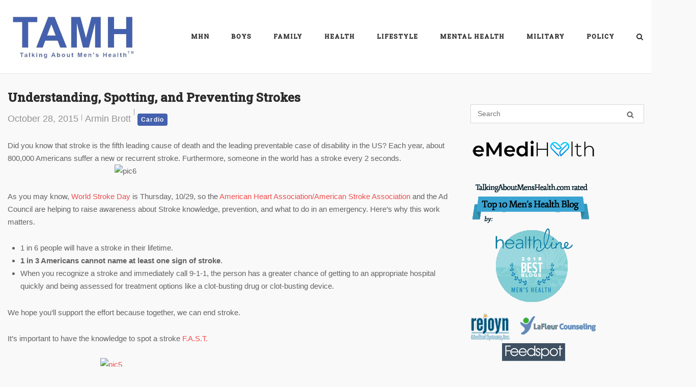

--- FILE ---
content_type: text/html; charset=UTF-8
request_url: https://tamh.menshealthnetwork.org/understanding-spotting-and-preventing-strokes/
body_size: 20895
content:
<!DOCTYPE html>
<html lang="en-US">
<head>
	<meta charset="UTF-8">
	<link rel="profile" href="https://gmpg.org/xfn/11">

	<title>Understanding, Spotting, and Preventing Strokes &#8211; Talking About Men&#039;s Health</title>
<meta name='robots' content='max-image-preview:large' />
<link rel='dns-prefetch' href='//fonts.googleapis.com' />
<link rel="alternate" type="application/rss+xml" title="Talking About Men&#039;s Health &raquo; Feed" href="https://tamh.menshealthnetwork.org/feed/" />
<link rel="alternate" type="application/rss+xml" title="Talking About Men&#039;s Health &raquo; Comments Feed" href="https://tamh.menshealthnetwork.org/comments/feed/" />
<link rel="alternate" title="oEmbed (JSON)" type="application/json+oembed" href="https://tamh.menshealthnetwork.org/wp-json/oembed/1.0/embed?url=https%3A%2F%2Ftamh.menshealthnetwork.org%2Funderstanding-spotting-and-preventing-strokes%2F" />
<link rel="alternate" title="oEmbed (XML)" type="text/xml+oembed" href="https://tamh.menshealthnetwork.org/wp-json/oembed/1.0/embed?url=https%3A%2F%2Ftamh.menshealthnetwork.org%2Funderstanding-spotting-and-preventing-strokes%2F&#038;format=xml" />
<style id='wp-img-auto-sizes-contain-inline-css' type='text/css'>
img:is([sizes=auto i],[sizes^="auto," i]){contain-intrinsic-size:3000px 1500px}
/*# sourceURL=wp-img-auto-sizes-contain-inline-css */
</style>
<style id='wp-emoji-styles-inline-css' type='text/css'>

	img.wp-smiley, img.emoji {
		display: inline !important;
		border: none !important;
		box-shadow: none !important;
		height: 1em !important;
		width: 1em !important;
		margin: 0 0.07em !important;
		vertical-align: -0.1em !important;
		background: none !important;
		padding: 0 !important;
	}
/*# sourceURL=wp-emoji-styles-inline-css */
</style>
<style id='wp-block-library-inline-css' type='text/css'>
:root{--wp-block-synced-color:#7a00df;--wp-block-synced-color--rgb:122,0,223;--wp-bound-block-color:var(--wp-block-synced-color);--wp-editor-canvas-background:#ddd;--wp-admin-theme-color:#007cba;--wp-admin-theme-color--rgb:0,124,186;--wp-admin-theme-color-darker-10:#006ba1;--wp-admin-theme-color-darker-10--rgb:0,107,160.5;--wp-admin-theme-color-darker-20:#005a87;--wp-admin-theme-color-darker-20--rgb:0,90,135;--wp-admin-border-width-focus:2px}@media (min-resolution:192dpi){:root{--wp-admin-border-width-focus:1.5px}}.wp-element-button{cursor:pointer}:root .has-very-light-gray-background-color{background-color:#eee}:root .has-very-dark-gray-background-color{background-color:#313131}:root .has-very-light-gray-color{color:#eee}:root .has-very-dark-gray-color{color:#313131}:root .has-vivid-green-cyan-to-vivid-cyan-blue-gradient-background{background:linear-gradient(135deg,#00d084,#0693e3)}:root .has-purple-crush-gradient-background{background:linear-gradient(135deg,#34e2e4,#4721fb 50%,#ab1dfe)}:root .has-hazy-dawn-gradient-background{background:linear-gradient(135deg,#faaca8,#dad0ec)}:root .has-subdued-olive-gradient-background{background:linear-gradient(135deg,#fafae1,#67a671)}:root .has-atomic-cream-gradient-background{background:linear-gradient(135deg,#fdd79a,#004a59)}:root .has-nightshade-gradient-background{background:linear-gradient(135deg,#330968,#31cdcf)}:root .has-midnight-gradient-background{background:linear-gradient(135deg,#020381,#2874fc)}:root{--wp--preset--font-size--normal:16px;--wp--preset--font-size--huge:42px}.has-regular-font-size{font-size:1em}.has-larger-font-size{font-size:2.625em}.has-normal-font-size{font-size:var(--wp--preset--font-size--normal)}.has-huge-font-size{font-size:var(--wp--preset--font-size--huge)}.has-text-align-center{text-align:center}.has-text-align-left{text-align:left}.has-text-align-right{text-align:right}.has-fit-text{white-space:nowrap!important}#end-resizable-editor-section{display:none}.aligncenter{clear:both}.items-justified-left{justify-content:flex-start}.items-justified-center{justify-content:center}.items-justified-right{justify-content:flex-end}.items-justified-space-between{justify-content:space-between}.screen-reader-text{border:0;clip-path:inset(50%);height:1px;margin:-1px;overflow:hidden;padding:0;position:absolute;width:1px;word-wrap:normal!important}.screen-reader-text:focus{background-color:#ddd;clip-path:none;color:#444;display:block;font-size:1em;height:auto;left:5px;line-height:normal;padding:15px 23px 14px;text-decoration:none;top:5px;width:auto;z-index:100000}html :where(.has-border-color){border-style:solid}html :where([style*=border-top-color]){border-top-style:solid}html :where([style*=border-right-color]){border-right-style:solid}html :where([style*=border-bottom-color]){border-bottom-style:solid}html :where([style*=border-left-color]){border-left-style:solid}html :where([style*=border-width]){border-style:solid}html :where([style*=border-top-width]){border-top-style:solid}html :where([style*=border-right-width]){border-right-style:solid}html :where([style*=border-bottom-width]){border-bottom-style:solid}html :where([style*=border-left-width]){border-left-style:solid}html :where(img[class*=wp-image-]){height:auto;max-width:100%}:where(figure){margin:0 0 1em}html :where(.is-position-sticky){--wp-admin--admin-bar--position-offset:var(--wp-admin--admin-bar--height,0px)}@media screen and (max-width:600px){html :where(.is-position-sticky){--wp-admin--admin-bar--position-offset:0px}}

/*# sourceURL=wp-block-library-inline-css */
</style><style id='global-styles-inline-css' type='text/css'>
:root{--wp--preset--aspect-ratio--square: 1;--wp--preset--aspect-ratio--4-3: 4/3;--wp--preset--aspect-ratio--3-4: 3/4;--wp--preset--aspect-ratio--3-2: 3/2;--wp--preset--aspect-ratio--2-3: 2/3;--wp--preset--aspect-ratio--16-9: 16/9;--wp--preset--aspect-ratio--9-16: 9/16;--wp--preset--color--black: #000000;--wp--preset--color--cyan-bluish-gray: #abb8c3;--wp--preset--color--white: #ffffff;--wp--preset--color--pale-pink: #f78da7;--wp--preset--color--vivid-red: #cf2e2e;--wp--preset--color--luminous-vivid-orange: #ff6900;--wp--preset--color--luminous-vivid-amber: #fcb900;--wp--preset--color--light-green-cyan: #7bdcb5;--wp--preset--color--vivid-green-cyan: #00d084;--wp--preset--color--pale-cyan-blue: #8ed1fc;--wp--preset--color--vivid-cyan-blue: #0693e3;--wp--preset--color--vivid-purple: #9b51e0;--wp--preset--gradient--vivid-cyan-blue-to-vivid-purple: linear-gradient(135deg,rgb(6,147,227) 0%,rgb(155,81,224) 100%);--wp--preset--gradient--light-green-cyan-to-vivid-green-cyan: linear-gradient(135deg,rgb(122,220,180) 0%,rgb(0,208,130) 100%);--wp--preset--gradient--luminous-vivid-amber-to-luminous-vivid-orange: linear-gradient(135deg,rgb(252,185,0) 0%,rgb(255,105,0) 100%);--wp--preset--gradient--luminous-vivid-orange-to-vivid-red: linear-gradient(135deg,rgb(255,105,0) 0%,rgb(207,46,46) 100%);--wp--preset--gradient--very-light-gray-to-cyan-bluish-gray: linear-gradient(135deg,rgb(238,238,238) 0%,rgb(169,184,195) 100%);--wp--preset--gradient--cool-to-warm-spectrum: linear-gradient(135deg,rgb(74,234,220) 0%,rgb(151,120,209) 20%,rgb(207,42,186) 40%,rgb(238,44,130) 60%,rgb(251,105,98) 80%,rgb(254,248,76) 100%);--wp--preset--gradient--blush-light-purple: linear-gradient(135deg,rgb(255,206,236) 0%,rgb(152,150,240) 100%);--wp--preset--gradient--blush-bordeaux: linear-gradient(135deg,rgb(254,205,165) 0%,rgb(254,45,45) 50%,rgb(107,0,62) 100%);--wp--preset--gradient--luminous-dusk: linear-gradient(135deg,rgb(255,203,112) 0%,rgb(199,81,192) 50%,rgb(65,88,208) 100%);--wp--preset--gradient--pale-ocean: linear-gradient(135deg,rgb(255,245,203) 0%,rgb(182,227,212) 50%,rgb(51,167,181) 100%);--wp--preset--gradient--electric-grass: linear-gradient(135deg,rgb(202,248,128) 0%,rgb(113,206,126) 100%);--wp--preset--gradient--midnight: linear-gradient(135deg,rgb(2,3,129) 0%,rgb(40,116,252) 100%);--wp--preset--font-size--small: 13px;--wp--preset--font-size--medium: 20px;--wp--preset--font-size--large: 36px;--wp--preset--font-size--x-large: 42px;--wp--preset--spacing--20: 0.44rem;--wp--preset--spacing--30: 0.67rem;--wp--preset--spacing--40: 1rem;--wp--preset--spacing--50: 1.5rem;--wp--preset--spacing--60: 2.25rem;--wp--preset--spacing--70: 3.38rem;--wp--preset--spacing--80: 5.06rem;--wp--preset--shadow--natural: 6px 6px 9px rgba(0, 0, 0, 0.2);--wp--preset--shadow--deep: 12px 12px 50px rgba(0, 0, 0, 0.4);--wp--preset--shadow--sharp: 6px 6px 0px rgba(0, 0, 0, 0.2);--wp--preset--shadow--outlined: 6px 6px 0px -3px rgb(255, 255, 255), 6px 6px rgb(0, 0, 0);--wp--preset--shadow--crisp: 6px 6px 0px rgb(0, 0, 0);}:where(.is-layout-flex){gap: 0.5em;}:where(.is-layout-grid){gap: 0.5em;}body .is-layout-flex{display: flex;}.is-layout-flex{flex-wrap: wrap;align-items: center;}.is-layout-flex > :is(*, div){margin: 0;}body .is-layout-grid{display: grid;}.is-layout-grid > :is(*, div){margin: 0;}:where(.wp-block-columns.is-layout-flex){gap: 2em;}:where(.wp-block-columns.is-layout-grid){gap: 2em;}:where(.wp-block-post-template.is-layout-flex){gap: 1.25em;}:where(.wp-block-post-template.is-layout-grid){gap: 1.25em;}.has-black-color{color: var(--wp--preset--color--black) !important;}.has-cyan-bluish-gray-color{color: var(--wp--preset--color--cyan-bluish-gray) !important;}.has-white-color{color: var(--wp--preset--color--white) !important;}.has-pale-pink-color{color: var(--wp--preset--color--pale-pink) !important;}.has-vivid-red-color{color: var(--wp--preset--color--vivid-red) !important;}.has-luminous-vivid-orange-color{color: var(--wp--preset--color--luminous-vivid-orange) !important;}.has-luminous-vivid-amber-color{color: var(--wp--preset--color--luminous-vivid-amber) !important;}.has-light-green-cyan-color{color: var(--wp--preset--color--light-green-cyan) !important;}.has-vivid-green-cyan-color{color: var(--wp--preset--color--vivid-green-cyan) !important;}.has-pale-cyan-blue-color{color: var(--wp--preset--color--pale-cyan-blue) !important;}.has-vivid-cyan-blue-color{color: var(--wp--preset--color--vivid-cyan-blue) !important;}.has-vivid-purple-color{color: var(--wp--preset--color--vivid-purple) !important;}.has-black-background-color{background-color: var(--wp--preset--color--black) !important;}.has-cyan-bluish-gray-background-color{background-color: var(--wp--preset--color--cyan-bluish-gray) !important;}.has-white-background-color{background-color: var(--wp--preset--color--white) !important;}.has-pale-pink-background-color{background-color: var(--wp--preset--color--pale-pink) !important;}.has-vivid-red-background-color{background-color: var(--wp--preset--color--vivid-red) !important;}.has-luminous-vivid-orange-background-color{background-color: var(--wp--preset--color--luminous-vivid-orange) !important;}.has-luminous-vivid-amber-background-color{background-color: var(--wp--preset--color--luminous-vivid-amber) !important;}.has-light-green-cyan-background-color{background-color: var(--wp--preset--color--light-green-cyan) !important;}.has-vivid-green-cyan-background-color{background-color: var(--wp--preset--color--vivid-green-cyan) !important;}.has-pale-cyan-blue-background-color{background-color: var(--wp--preset--color--pale-cyan-blue) !important;}.has-vivid-cyan-blue-background-color{background-color: var(--wp--preset--color--vivid-cyan-blue) !important;}.has-vivid-purple-background-color{background-color: var(--wp--preset--color--vivid-purple) !important;}.has-black-border-color{border-color: var(--wp--preset--color--black) !important;}.has-cyan-bluish-gray-border-color{border-color: var(--wp--preset--color--cyan-bluish-gray) !important;}.has-white-border-color{border-color: var(--wp--preset--color--white) !important;}.has-pale-pink-border-color{border-color: var(--wp--preset--color--pale-pink) !important;}.has-vivid-red-border-color{border-color: var(--wp--preset--color--vivid-red) !important;}.has-luminous-vivid-orange-border-color{border-color: var(--wp--preset--color--luminous-vivid-orange) !important;}.has-luminous-vivid-amber-border-color{border-color: var(--wp--preset--color--luminous-vivid-amber) !important;}.has-light-green-cyan-border-color{border-color: var(--wp--preset--color--light-green-cyan) !important;}.has-vivid-green-cyan-border-color{border-color: var(--wp--preset--color--vivid-green-cyan) !important;}.has-pale-cyan-blue-border-color{border-color: var(--wp--preset--color--pale-cyan-blue) !important;}.has-vivid-cyan-blue-border-color{border-color: var(--wp--preset--color--vivid-cyan-blue) !important;}.has-vivid-purple-border-color{border-color: var(--wp--preset--color--vivid-purple) !important;}.has-vivid-cyan-blue-to-vivid-purple-gradient-background{background: var(--wp--preset--gradient--vivid-cyan-blue-to-vivid-purple) !important;}.has-light-green-cyan-to-vivid-green-cyan-gradient-background{background: var(--wp--preset--gradient--light-green-cyan-to-vivid-green-cyan) !important;}.has-luminous-vivid-amber-to-luminous-vivid-orange-gradient-background{background: var(--wp--preset--gradient--luminous-vivid-amber-to-luminous-vivid-orange) !important;}.has-luminous-vivid-orange-to-vivid-red-gradient-background{background: var(--wp--preset--gradient--luminous-vivid-orange-to-vivid-red) !important;}.has-very-light-gray-to-cyan-bluish-gray-gradient-background{background: var(--wp--preset--gradient--very-light-gray-to-cyan-bluish-gray) !important;}.has-cool-to-warm-spectrum-gradient-background{background: var(--wp--preset--gradient--cool-to-warm-spectrum) !important;}.has-blush-light-purple-gradient-background{background: var(--wp--preset--gradient--blush-light-purple) !important;}.has-blush-bordeaux-gradient-background{background: var(--wp--preset--gradient--blush-bordeaux) !important;}.has-luminous-dusk-gradient-background{background: var(--wp--preset--gradient--luminous-dusk) !important;}.has-pale-ocean-gradient-background{background: var(--wp--preset--gradient--pale-ocean) !important;}.has-electric-grass-gradient-background{background: var(--wp--preset--gradient--electric-grass) !important;}.has-midnight-gradient-background{background: var(--wp--preset--gradient--midnight) !important;}.has-small-font-size{font-size: var(--wp--preset--font-size--small) !important;}.has-medium-font-size{font-size: var(--wp--preset--font-size--medium) !important;}.has-large-font-size{font-size: var(--wp--preset--font-size--large) !important;}.has-x-large-font-size{font-size: var(--wp--preset--font-size--x-large) !important;}
/*# sourceURL=global-styles-inline-css */
</style>

<style id='classic-theme-styles-inline-css' type='text/css'>
/*! This file is auto-generated */
.wp-block-button__link{color:#fff;background-color:#32373c;border-radius:9999px;box-shadow:none;text-decoration:none;padding:calc(.667em + 2px) calc(1.333em + 2px);font-size:1.125em}.wp-block-file__button{background:#32373c;color:#fff;text-decoration:none}
/*# sourceURL=/wp-includes/css/classic-themes.min.css */
</style>
<link rel='stylesheet' id='sow-social-media-buttons-atom-6be3a33021f0-css' href='https://tamh.menshealthnetwork.org/wp-content/uploads/siteorigin-widgets/sow-social-media-buttons-atom-6be3a33021f0.css?ver=6.9' type='text/css' media='all' />
<link rel='stylesheet' id='ppress-frontend-css' href='https://tamh.menshealthnetwork.org/wp-content/plugins/wp-user-avatar/assets/css/frontend.min.css?ver=4.16.8' type='text/css' media='all' />
<link rel='stylesheet' id='ppress-flatpickr-css' href='https://tamh.menshealthnetwork.org/wp-content/plugins/wp-user-avatar/assets/flatpickr/flatpickr.min.css?ver=4.16.8' type='text/css' media='all' />
<link rel='stylesheet' id='ppress-select2-css' href='https://tamh.menshealthnetwork.org/wp-content/plugins/wp-user-avatar/assets/select2/select2.min.css?ver=6.9' type='text/css' media='all' />
<link rel='stylesheet' id='siteorigin-corp-style-css' href='https://tamh.menshealthnetwork.org/wp-content/themes/siteorigin-corp/style.min.css?ver=1.20.9' type='text/css' media='all' />
<link rel='stylesheet' id='siteorigin-corp-icons-css' href='https://tamh.menshealthnetwork.org/wp-content/themes/siteorigin-corp/css/siteorigin-corp-icons.min.css?ver=.min' type='text/css' media='all' />
<link rel='stylesheet' id='chld_thm_cfg_separate-css' href='https://tamh.menshealthnetwork.org/wp-content/themes/siteorigin-corp-tamh1/ctc-style.css?ver=1.19.16.1689118520' type='text/css' media='all' />
<link rel='stylesheet' id='siteorigin-google-web-fonts-css' href='https://fonts.googleapis.com/css?family=Alfa+Slab+One%3Aregular%7CMontserrat%3A600%7CRoboto+Slab%3A500&#038;ver=6.9#038;subset=latin&#038;display=block' type='text/css' media='all' />
<script type="text/javascript" src="https://tamh.menshealthnetwork.org/wp-includes/js/jquery/jquery.min.js?ver=3.7.1" id="jquery-core-js"></script>
<script type="text/javascript" src="https://tamh.menshealthnetwork.org/wp-includes/js/jquery/jquery-migrate.min.js?ver=3.4.1" id="jquery-migrate-js"></script>
<script type="text/javascript" src="https://tamh.menshealthnetwork.org/wp-content/plugins/wp-user-avatar/assets/flatpickr/flatpickr.min.js?ver=4.16.8" id="ppress-flatpickr-js"></script>
<script type="text/javascript" src="https://tamh.menshealthnetwork.org/wp-content/plugins/wp-user-avatar/assets/select2/select2.min.js?ver=4.16.8" id="ppress-select2-js"></script>
<link rel="https://api.w.org/" href="https://tamh.menshealthnetwork.org/wp-json/" /><link rel="alternate" title="JSON" type="application/json" href="https://tamh.menshealthnetwork.org/wp-json/wp/v2/posts/10428" /><link rel="EditURI" type="application/rsd+xml" title="RSD" href="https://tamh.menshealthnetwork.org/xmlrpc.php?rsd" />
<meta name="generator" content="WordPress 6.9" />
<link rel="canonical" href="https://tamh.menshealthnetwork.org/understanding-spotting-and-preventing-strokes/" />
<link rel='shortlink' href='https://tamh.menshealthnetwork.org/?p=10428' />
        <script type="text/javascript">
            (function () {
                window.lsow_fs = {can_use_premium_code: false};
            })();
        </script>
        		<script type="text/javascript">
			var _statcounter = _statcounter || [];
			_statcounter.push({"tags": {"author": "arminbrott"}});
		</script>
			<meta name="viewport" content="width=device-width, initial-scale=1">
				<style type="text/css" id="siteorigin-corp-settings-custom" data-siteorigin-settings="true">
					/* style */ body,button,input,select,optgroup,textarea { font-family: "Arial", sans-serif; font-weight: normal;  } h1,h2,h3,h4,h5,h6 { font-family: "Roboto Slab", serif; font-weight: 500;  }       table { font-family: "Arial", sans-serif; font-weight: normal;  }   .button,button,input[type=button],input[type=reset],input[type=submit] { font-family: "Arial", sans-serif; font-weight: normal;  }       fieldset legend { font-family: "Roboto Slab", serif; font-weight: 500;  }        .main-navigation ul li { font-family: "Roboto Slab", serif; font-weight: 500;  }             #mobile-navigation ul li { font-family: "Roboto Slab", serif; font-weight: 500;  }     .pagination .page-numbers { font-family: "Arial", sans-serif; font-weight: normal;  }       .post-navigation a div { font-family: "Roboto Slab", serif; font-weight: 500;  }         .site-content #jp-relatedposts .jp-relatedposts-headline { font-family: "Roboto Slab", serif; font-weight: 500;  } .site-content #jp-relatedposts .jp-relatedposts-items .jp-relatedposts-post .jp-relatedposts-post-title a { font-family: "Roboto Slab", serif; font-weight: 500;  }                               .sidebar .content-area { margin: 0 -30% 0 0; } .sidebar .site-main { margin: 0 30% 0 0; } .sidebar-left .content-area { margin: 0 0 0 -30%; } .sidebar-left .site-main { margin: 0 0 0 30%; } .widget-area { width: 30%; }  .site-header { padding: 15px 0; } .site-header .site-branding .site-title { font-family: "Alfa Slab One", display; font-weight: normal;  } .site-header .site-branding .site-title a { color: #9e0144; } .site-header .site-branding .site-description { color: #0166bf; font-family: "Montserrat", sans-serif; font-weight: 600;  } .site-header,.masthead-sentinel { margin-bottom: 30px; }  #fullscreen-search span { font-family: "Arial", sans-serif; font-weight: normal;  }      .entry-meta { font-family: "Arial", sans-serif; font-weight: normal;  }    .page-links .post-page-numbers { font-family: "Arial", sans-serif; font-weight: normal;  }                                     .comment-list .comment .author,.comment-list .pingback .author { font-family: "Roboto Slab", serif; font-weight: 500;  }    .comment-list .comment .comment-reply-link,.comment-list .pingback .comment-reply-link { font-family: "Roboto Slab", serif; font-weight: 500;  }      .site-footer { margin-top: 40px; } .site-footer .widgets { padding: 60px 0; }          @media (max-width: 768px) { #masthead .search-toggle { margin: 0 20px 0 0; } .site-header .shopping-cart { margin: 0 37px 0 0; } #masthead #mobile-menu-button { display: inline-block; } #masthead .main-navigation:not(.mega-menu) ul:not(.shopping-cart) { display: none; } #masthead .main-navigation .search-icon { display: none; } .site-header.centered .site-branding { margin: 0; padding-right: 20px; text-align: left; } .centered.site-header .site-header-inner { flex-direction: row; } .site-header.centered .main-navigation { text-align: left; } } @media (min-width: 769px) { #masthead #mobile-navigation { display: none; } }				</style>
				<link rel="icon" href="https://tamh.menshealthnetwork.org/wp-content/uploads/2023/07/cropped-MHN-Logo-Red-512x512-1-32x32.png" sizes="32x32" />
<link rel="icon" href="https://tamh.menshealthnetwork.org/wp-content/uploads/2023/07/cropped-MHN-Logo-Red-512x512-1-192x192.png" sizes="192x192" />
<link rel="apple-touch-icon" href="https://tamh.menshealthnetwork.org/wp-content/uploads/2023/07/cropped-MHN-Logo-Red-512x512-1-180x180.png" />
<meta name="msapplication-TileImage" content="https://tamh.menshealthnetwork.org/wp-content/uploads/2023/07/cropped-MHN-Logo-Red-512x512-1-270x270.png" />
<link rel='stylesheet' id='so-css-siteorigin-corp-css' href='https://tamh.menshealthnetwork.org/wp-content/uploads/so-css/so-css-siteorigin-corp.css?ver=1689541755' type='text/css' media='all' />
<link rel='stylesheet' id='sow-social-media-buttons-atom-9bb38f7b03f5-css' href='https://tamh.menshealthnetwork.org/wp-content/uploads/siteorigin-widgets/sow-social-media-buttons-atom-9bb38f7b03f5.css?ver=6.9' type='text/css' media='all' />
<link rel='stylesheet' id='siteorigin-widget-icon-font-fontawesome-css' href='https://tamh.menshealthnetwork.org/wp-content/plugins/so-widgets-bundle/icons/fontawesome/style.css?ver=6.9' type='text/css' media='all' />
<link rel='stylesheet' id='mediaelement-css' href='https://tamh.menshealthnetwork.org/wp-includes/js/mediaelement/mediaelementplayer-legacy.min.css?ver=4.2.17' type='text/css' media='all' />
<link rel='stylesheet' id='wp-mediaelement-css' href='https://tamh.menshealthnetwork.org/wp-includes/js/mediaelement/wp-mediaelement.min.css?ver=6.9' type='text/css' media='all' />
<link rel='stylesheet' id='siteorigin-panels-front-css' href='https://tamh.menshealthnetwork.org/wp-content/plugins/siteorigin-panels/css/front-flex.min.css?ver=2.33.4' type='text/css' media='all' />
</head>

<body class="wp-singular post-template-default single single-post postid-10428 single-format-standard wp-custom-logo wp-theme-siteorigin-corp wp-child-theme-siteorigin-corp-tamh1 css3-animations no-js page-layout-default sidebar no-topbar">

<div id="page" class="site">
	<a class="skip-link screen-reader-text" href="#content">Skip to content</a>

				<header id="masthead" class="site-header sticky mobile-menu" data-scale-logo="true" >

		<div class="corp-container">

			<div class="site-header-inner">

				<div class="site-branding">
					<a href="https://tamh.menshealthnetwork.org/" class="custom-logo-link" rel="home"><img width="260" height="114" src="https://tamh.menshealthnetwork.org/wp-content/uploads/2023/07/TAMH-Logo-260w114h-1.jpg" class="custom-logo" alt="Talking About Men&#039;s Health" decoding="async" srcset="https://tamh.menshealthnetwork.org/wp-content/uploads/2023/07/TAMH-Logo-512w224h-1.jpg 2x" loading="eager" /></a>									</div><!-- .site-branding -->

				
				
				<nav id="site-navigation" class="main-navigation link-underline ">

					<div class="menu-main-menu-container"><ul id="primary-menu" class="menu"><li id="menu-item-15860" class="menu-item menu-item-type-custom menu-item-object-custom menu-item-15860"><a href="https://menshealthnetwork.org">MHN</a></li>
<li id="menu-item-15714" class="menu-item menu-item-type-taxonomy menu-item-object-category menu-item-has-children menu-item-15714"><a href="https://tamh.menshealthnetwork.org/category/boys/">Boys</a>
<ul class="sub-menu">
	<li id="menu-item-15721" class="menu-item menu-item-type-taxonomy menu-item-object-category menu-item-15721"><a href="https://tamh.menshealthnetwork.org/category/boys/education-boys/">Education</a></li>
	<li id="menu-item-15722" class="menu-item menu-item-type-taxonomy menu-item-object-category menu-item-15722"><a href="https://tamh.menshealthnetwork.org/category/boys/growing-up/">Growing Up</a></li>
	<li id="menu-item-15723" class="menu-item menu-item-type-taxonomy menu-item-object-category menu-item-15723"><a href="https://tamh.menshealthnetwork.org/category/boys/health-boys/">Health</a></li>
	<li id="menu-item-15724" class="menu-item menu-item-type-taxonomy menu-item-object-category menu-item-15724"><a href="https://tamh.menshealthnetwork.org/category/boys/masculinity/">Masculinity</a></li>
</ul>
</li>
<li id="menu-item-15715" class="menu-item menu-item-type-taxonomy menu-item-object-category menu-item-has-children menu-item-15715"><a href="https://tamh.menshealthnetwork.org/category/family-and-parenting/">Family</a>
<ul class="sub-menu">
	<li id="menu-item-15725" class="menu-item menu-item-type-taxonomy menu-item-object-category menu-item-15725"><a href="https://tamh.menshealthnetwork.org/category/family-and-parenting/domestic-violence/">Domestic Violence</a></li>
	<li id="menu-item-15726" class="menu-item menu-item-type-taxonomy menu-item-object-category menu-item-15726"><a href="https://tamh.menshealthnetwork.org/category/family-and-parenting/family-issues/">Family Issues</a></li>
	<li id="menu-item-15727" class="menu-item menu-item-type-taxonomy menu-item-object-category menu-item-15727"><a href="https://tamh.menshealthnetwork.org/category/family-and-parenting/fatherhood-parenting/">Fatherhood</a></li>
	<li id="menu-item-15728" class="menu-item menu-item-type-taxonomy menu-item-object-category menu-item-15728"><a href="https://tamh.menshealthnetwork.org/category/family-and-parenting/parenting/">Parenting</a></li>
	<li id="menu-item-15729" class="menu-item menu-item-type-taxonomy menu-item-object-category menu-item-15729"><a href="https://tamh.menshealthnetwork.org/category/family-and-parenting/well-being/">Well-being</a></li>
</ul>
</li>
<li id="menu-item-15716" class="menu-item menu-item-type-taxonomy menu-item-object-category current-post-ancestor menu-item-has-children menu-item-15716"><a href="https://tamh.menshealthnetwork.org/category/physical-health/">Health</a>
<ul class="sub-menu">
	<li id="menu-item-15899" class="menu-item menu-item-type-taxonomy menu-item-object-category menu-item-15899"><a href="https://tamh.menshealthnetwork.org/category/physical-health/aging/">Aging</a></li>
	<li id="menu-item-15730" class="menu-item menu-item-type-taxonomy menu-item-object-category current-post-ancestor current-menu-parent current-post-parent menu-item-15730"><a href="https://tamh.menshealthnetwork.org/category/physical-health/cardio/">Cardio</a></li>
	<li id="menu-item-15731" class="menu-item menu-item-type-taxonomy menu-item-object-category menu-item-15731"><a href="https://tamh.menshealthnetwork.org/category/physical-health/diabetes-medical-issues/">Diabetes</a></li>
	<li id="menu-item-15732" class="menu-item menu-item-type-taxonomy menu-item-object-category menu-item-15732"><a href="https://tamh.menshealthnetwork.org/category/physical-health/eyehealth/">Eye Health</a></li>
	<li id="menu-item-15733" class="menu-item menu-item-type-taxonomy menu-item-object-category menu-item-15733"><a href="https://tamh.menshealthnetwork.org/category/physical-health/fertility-health/">Fertility</a></li>
	<li id="menu-item-15734" class="menu-item menu-item-type-taxonomy menu-item-object-category menu-item-15734"><a href="https://tamh.menshealthnetwork.org/category/physical-health/fitness/">Fitness</a></li>
	<li id="menu-item-15735" class="menu-item menu-item-type-taxonomy menu-item-object-category menu-item-15735"><a href="https://tamh.menshealthnetwork.org/category/physical-health/nutrition-2/">Nutrition</a></li>
	<li id="menu-item-15900" class="menu-item menu-item-type-taxonomy menu-item-object-category menu-item-15900"><a href="https://tamh.menshealthnetwork.org/category/physical-health/other-cancers/">Other Cancers</a></li>
	<li id="menu-item-15736" class="menu-item menu-item-type-taxonomy menu-item-object-category menu-item-15736"><a href="https://tamh.menshealthnetwork.org/category/mental-health/others-mental-health/">Others</a></li>
	<li id="menu-item-15737" class="menu-item menu-item-type-taxonomy menu-item-object-category menu-item-15737"><a href="https://tamh.menshealthnetwork.org/category/physical-health/prostate-medical-issues/">Prostate</a></li>
	<li id="menu-item-15738" class="menu-item menu-item-type-taxonomy menu-item-object-category menu-item-15738"><a href="https://tamh.menshealthnetwork.org/category/physical-health/sex/">Sex</a></li>
	<li id="menu-item-15739" class="menu-item menu-item-type-taxonomy menu-item-object-category menu-item-15739"><a href="https://tamh.menshealthnetwork.org/category/physical-health/stds/">STDs</a></li>
	<li id="menu-item-15740" class="menu-item menu-item-type-taxonomy menu-item-object-category menu-item-15740"><a href="https://tamh.menshealthnetwork.org/category/physical-health/substance-abuse/">Substance Abuse</a></li>
	<li id="menu-item-15741" class="menu-item menu-item-type-taxonomy menu-item-object-category menu-item-15741"><a href="https://tamh.menshealthnetwork.org/category/physical-health/testicular/">Testicular</a></li>
	<li id="menu-item-15901" class="menu-item menu-item-type-taxonomy menu-item-object-category menu-item-15901"><a href="https://tamh.menshealthnetwork.org/category/physical-health/testosterone/">Testosterone</a></li>
	<li id="menu-item-15902" class="menu-item menu-item-type-taxonomy menu-item-object-category menu-item-15902"><a href="https://tamh.menshealthnetwork.org/category/physical-health/vaccines/">Vaccines</a></li>
</ul>
</li>
<li id="menu-item-15717" class="menu-item menu-item-type-taxonomy menu-item-object-category menu-item-has-children menu-item-15717"><a href="https://tamh.menshealthnetwork.org/category/lifestyle/">Lifestyle</a>
<ul class="sub-menu">
	<li id="menu-item-15903" class="menu-item menu-item-type-taxonomy menu-item-object-category menu-item-15903"><a href="https://tamh.menshealthnetwork.org/category/lifestyle/economics/">Economics</a></li>
	<li id="menu-item-15904" class="menu-item menu-item-type-taxonomy menu-item-object-category menu-item-15904"><a href="https://tamh.menshealthnetwork.org/category/lifestyle/education-lifestyle/">Education</a></li>
	<li id="menu-item-15742" class="menu-item menu-item-type-taxonomy menu-item-object-category menu-item-15742"><a href="https://tamh.menshealthnetwork.org/category/lifestyle/events-lifestyle/">Events</a></li>
	<li id="menu-item-15743" class="menu-item menu-item-type-taxonomy menu-item-object-category menu-item-15743"><a href="https://tamh.menshealthnetwork.org/category/lifestyle/pay-equity/">Pay Equity</a></li>
	<li id="menu-item-15744" class="menu-item menu-item-type-taxonomy menu-item-object-category menu-item-15744"><a href="https://tamh.menshealthnetwork.org/category/lifestyle/prison/">Prison</a></li>
	<li id="menu-item-15745" class="menu-item menu-item-type-taxonomy menu-item-object-category menu-item-15745"><a href="https://tamh.menshealthnetwork.org/category/lifestyle/sports/">Sports</a></li>
	<li id="menu-item-15746" class="menu-item menu-item-type-taxonomy menu-item-object-category menu-item-15746"><a href="https://tamh.menshealthnetwork.org/category/lifestyle/work/">Work</a></li>
</ul>
</li>
<li id="menu-item-15718" class="menu-item menu-item-type-taxonomy menu-item-object-category menu-item-has-children menu-item-15718"><a href="https://tamh.menshealthnetwork.org/category/mental-health/">Mental Health</a>
<ul class="sub-menu">
	<li id="menu-item-15747" class="menu-item menu-item-type-taxonomy menu-item-object-category menu-item-15747"><a href="https://tamh.menshealthnetwork.org/category/mental-health/anxiety/">Anxiety</a></li>
	<li id="menu-item-15906" class="menu-item menu-item-type-taxonomy menu-item-object-category menu-item-15906"><a href="https://tamh.menshealthnetwork.org/category/mental-health/chronic-fatigue/">Chronic Fatigue</a></li>
	<li id="menu-item-15748" class="menu-item menu-item-type-taxonomy menu-item-object-category menu-item-15748"><a href="https://tamh.menshealthnetwork.org/category/mental-health/depression-mental-health/">Depression</a></li>
	<li id="menu-item-15749" class="menu-item menu-item-type-taxonomy menu-item-object-category menu-item-15749"><a href="https://tamh.menshealthnetwork.org/category/mental-health/others-mental-health/">Others</a></li>
	<li id="menu-item-15750" class="menu-item menu-item-type-taxonomy menu-item-object-category menu-item-15750"><a href="https://tamh.menshealthnetwork.org/category/mental-health/psychology/">Psychology</a></li>
	<li id="menu-item-15751" class="menu-item menu-item-type-taxonomy menu-item-object-category menu-item-15751"><a href="https://tamh.menshealthnetwork.org/category/mental-health/relationships/">Relationships</a></li>
	<li id="menu-item-15752" class="menu-item menu-item-type-taxonomy menu-item-object-category menu-item-15752"><a href="https://tamh.menshealthnetwork.org/category/mental-health/stress/">Stress</a></li>
	<li id="menu-item-15753" class="menu-item menu-item-type-taxonomy menu-item-object-category menu-item-15753"><a href="https://tamh.menshealthnetwork.org/category/mental-health/suicide/">Suicide</a></li>
</ul>
</li>
<li id="menu-item-15719" class="menu-item menu-item-type-taxonomy menu-item-object-category menu-item-has-children menu-item-15719"><a href="https://tamh.menshealthnetwork.org/category/military/">Military</a>
<ul class="sub-menu">
	<li id="menu-item-15754" class="menu-item menu-item-type-taxonomy menu-item-object-category menu-item-15754"><a href="https://tamh.menshealthnetwork.org/category/military/deployment/">Deployment</a></li>
	<li id="menu-item-15755" class="menu-item menu-item-type-taxonomy menu-item-object-category menu-item-15755"><a href="https://tamh.menshealthnetwork.org/category/family-and-parenting/">Family</a></li>
	<li id="menu-item-15756" class="menu-item menu-item-type-taxonomy menu-item-object-category menu-item-15756"><a href="https://tamh.menshealthnetwork.org/category/military/veterans/">Veterans</a></li>
</ul>
</li>
<li id="menu-item-15720" class="menu-item menu-item-type-taxonomy menu-item-object-category menu-item-has-children menu-item-15720"><a href="https://tamh.menshealthnetwork.org/category/policy-2/">Policy</a>
<ul class="sub-menu">
	<li id="menu-item-15757" class="menu-item menu-item-type-taxonomy menu-item-object-category menu-item-15757"><a href="https://tamh.menshealthnetwork.org/category/policy-2/advocacy-policy-2/">Advocacy</a></li>
	<li id="menu-item-15907" class="menu-item menu-item-type-taxonomy menu-item-object-category menu-item-15907"><a href="https://tamh.menshealthnetwork.org/category/policy-2/disparities/">Disparities</a></li>
	<li id="menu-item-15758" class="menu-item menu-item-type-taxonomy menu-item-object-category menu-item-15758"><a href="https://tamh.menshealthnetwork.org/category/policy-2/editorials/">Editorials</a></li>
	<li id="menu-item-15759" class="menu-item menu-item-type-taxonomy menu-item-object-category menu-item-15759"><a href="https://tamh.menshealthnetwork.org/category/policy-2/legislative/">Legislative</a></li>
	<li id="menu-item-15908" class="menu-item menu-item-type-taxonomy menu-item-object-category menu-item-15908"><a href="https://tamh.menshealthnetwork.org/category/policy-2/new-again/">New Again</a></li>
	<li id="menu-item-15760" class="menu-item menu-item-type-taxonomy menu-item-object-category menu-item-15760"><a href="https://tamh.menshealthnetwork.org/category/policy-2/public-policy/">Public Policy</a></li>
	<li id="menu-item-15909" class="menu-item menu-item-type-taxonomy menu-item-object-category menu-item-15909"><a href="https://tamh.menshealthnetwork.org/category/policy-2/research-and-science/">Research and Science</a></li>
	<li id="menu-item-15761" class="menu-item menu-item-type-taxonomy menu-item-object-category menu-item-15761"><a href="https://tamh.menshealthnetwork.org/category/policy-2/regulatory/">Regulatory</a></li>
</ul>
</li>
</ul></div>
					
											<button id="search-button" class="search-toggle" aria-label="Open Search">
							<span class="open">			<svg version="1.1" xmlns="http://www.w3.org/2000/svg" width="26" height="28" viewBox="0 0 26 28">
				<path d="M18 13c0-3.859-3.141-7-7-7s-7 3.141-7 7 3.141 7 7 7 7-3.141 7-7zM26 26c0 1.094-0.906 2-2 2-0.531 0-1.047-0.219-1.406-0.594l-5.359-5.344c-1.828 1.266-4.016 1.937-6.234 1.937-6.078 0-11-4.922-11-11s4.922-11 11-11 11 4.922 11 11c0 2.219-0.672 4.406-1.937 6.234l5.359 5.359c0.359 0.359 0.578 0.875 0.578 1.406z"></path>
			</svg>
		</span>
						</button>
					
											<a href="#menu" id="mobile-menu-button">
										<svg version="1.1" xmlns="http://www.w3.org/2000/svg" xmlns:xlink="http://www.w3.org/1999/xlink" width="27" height="32" viewBox="0 0 27 32">
				<path d="M27.429 24v2.286q0 0.464-0.339 0.804t-0.804 0.339h-25.143q-0.464 0-0.804-0.339t-0.339-0.804v-2.286q0-0.464 0.339-0.804t0.804-0.339h25.143q0.464 0 0.804 0.339t0.339 0.804zM27.429 14.857v2.286q0 0.464-0.339 0.804t-0.804 0.339h-25.143q-0.464 0-0.804-0.339t-0.339-0.804v-2.286q0-0.464 0.339-0.804t0.804-0.339h25.143q0.464 0 0.804 0.339t0.339 0.804zM27.429 5.714v2.286q0 0.464-0.339 0.804t-0.804 0.339h-25.143q-0.464 0-0.804-0.339t-0.339-0.804v-2.286q0-0.464 0.339-0.804t0.804-0.339h25.143q0.464 0 0.804 0.339t0.339 0.804z"></path>
			</svg>
									<span class="screen-reader-text">Menu</span>
						</a>
					
				</nav><!-- #site-navigation -->

									<div id="fullscreen-search">
						<div class="corp-container">
							<span>Type and press enter to search</span>
							<form id="fullscreen-search-form" method="get" action="https://tamh.menshealthnetwork.org">
								<input type="search" name="s" placeholder="" aria-label="Search for" value="" />
								<button type="submit" aria-label="Search">
												<svg version="1.1" xmlns="http://www.w3.org/2000/svg" width="26" height="28" viewBox="0 0 26 28">
				<path d="M18 13c0-3.859-3.141-7-7-7s-7 3.141-7 7 3.141 7 7 7 7-3.141 7-7zM26 26c0 1.094-0.906 2-2 2-0.531 0-1.047-0.219-1.406-0.594l-5.359-5.344c-1.828 1.266-4.016 1.937-6.234 1.937-6.078 0-11-4.922-11-11s4.922-11 11-11 11 4.922 11 11c0 2.219-0.672 4.406-1.937 6.234l5.359 5.359c0.359 0.359 0.578 0.875 0.578 1.406z"></path>
			</svg>
										</button>
							</form>
						</div>
						<button id="search-close-button" class="search-close-button" aria-label="Close search">
							<span class="close">			<svg version="1.1" xmlns="http://www.w3.org/2000/svg" xmlns:xlink="http://www.w3.org/1999/xlink" width="24" height="24" viewBox="0 0 24 24">
				<path d="M18.984 6.422l-5.578 5.578 5.578 5.578-1.406 1.406-5.578-5.578-5.578 5.578-1.406-1.406 5.578-5.578-5.578-5.578 1.406-1.406 5.578 5.578 5.578-5.578z"></path>
			</svg>
		</span>
						</button>
					</div><!-- #header-search -->
				
			</div><!-- .site-header-inner -->

		</div><!-- .corp-container -->

	</header><!-- #masthead -->

	
	<div id="content" class="site-content">

		<div class="corp-container">

			
	<div id="primary" class="content-area">
		<main id="main" class="site-main">

		
<article id="post-10428" class="post-10428 post type-post status-publish format-standard hentry category-cardio tag-fast tag-stroke">

	
		

	<div class="corp-content-wrapper">
		
					<header class="entry-header">
				<h1 class="entry-title">Understanding, Spotting, and Preventing Strokes</h1>									<div class="entry-meta">
							<span class="entry-date"><time class="published" datetime="2015-10-28T17:24:10+00:00">October 28, 2015</time><time class="updated" datetime="2016-07-08T19:39:03+00:00">July 8, 2016</time></span><span class="byline"><span class="author vcard"><a class="url fn n" href="https://tamh.menshealthnetwork.org" rel="author">Armin Brott</a></span></span><span class="entry-category"><a href="https://tamh.menshealthnetwork.org/category/physical-health/cardio/" rel="category tag">Cardio</a></span>					</div><!-- .entry-meta -->
							</header><!-- .entry-header -->
		
		<div class="entry-content">
			<p>Did you know that stroke is the fifth leading cause of death and the leading preventable case of disability in the US? Each year, about 800,000 Americans suffer a new or recurrent stroke. Furthermore, someone in the world has a stroke every 2 seconds.<br />
<img fetchpriority="high" decoding="async" class="size-full wp-image-25051 aligncenter" src="https://www.havesippywilltravel.com/wp-content/uploads/2015/10/pic64.jpg" alt="pic6" width="455" height="256" /><br />
As you may know, <a href="https://elementassociates.us5.list-manage1.com/track/click?u=dbf46b578e436415b3bdaf476&amp;id=7dc82cee10&amp;e=6ce8aacbc8" target="_blank" rel="nofollow">World Stroke Day</a> is <span class="aBn" tabindex="0" data-term="goog_1378931684"><span class="aQJ">Thursday, 10/29</span></span>, so the <a href="https://elementassociates.us5.list-manage.com/track/click?u=dbf46b578e436415b3bdaf476&amp;id=d05304a8c9&amp;e=6ce8aacbc8" target="_blank" rel="nofollow">American Heart Association/American Stroke Association</a> and the Ad Council are helping to raise awareness about Stroke knowledge, prevention, and what to do in an emergency. Here’s why this work matters.<span id="more-10428"></span></p>
<ul>
<li>1 in 6 people will have a stroke in their lifetime.</li>
<li><strong>1 in 3 Americans cannot name at least one sign of stroke</strong>.</li>
<li>When you recognize a stroke and immediately call 9-1-1, the person has a greater chance of getting to an appropriate hospital quickly and being assessed for treatment options like a clot-busting drug or clot-busting device.</li>
</ul>
<p>We hope you’ll support the effort because together, we can end stroke.</p>
<p>It&#8217;s important to have the knowledge to spot a stroke <a href="https://elementassociates.us5.list-manage.com/track/click?u=dbf46b578e436415b3bdaf476&amp;id=c885f18dfe&amp;e=6ce8aacbc8" target="_blank" rel="nofollow">F.A.S.T. </a></p>
<p><a href="https://www.havesippywilltravel.com/wp-content/uploads/2015/10/pic51.jpg"><img decoding="async" class=" wp-image-25052 aligncenter" src="https://www.havesippywilltravel.com/wp-content/uploads/2015/10/pic51.jpg" alt="pic5" width="512" height="285" /></a></p>
<p><strong>How to spot a stroke F.A.S.T. (the warning signs):</strong></p>
<ul>
<li><strong>F &#8211; Face Drooping</strong> &#8211; Does one side of the face droop or is it numb? Ask the person to smile.</li>
<li><strong>A &#8211; Arm Weakness</strong> &#8211; Is one arm weak or numb? Ask the person to raise both arms. Does one arm drift downward?</li>
<li><strong>S &#8211; Speech Difficulty &#8211; </strong>Is speech slurred? Are they unable to speak, or are they hard to understand? Ask the person to repeat a simple sentence like: “The sky is blue.” Is the sentence repeated correctly?</li>
<li><strong>T- Time to call 9-1-1 &#8211; </strong>If the person shows any of these symptoms, even if the symptoms go away, call 9-1-1 and get them to the hospital immediately. <a href="https://elementassociates.us5.list-manage.com/track/click?u=dbf46b578e436415b3bdaf476&amp;id=d9edb569ca&amp;e=6ce8aacbc8" target="_blank">www.<wbr></wbr>StrokeAssociation.org/<wbr></wbr>warningsigns</a></li>
</ul>
<p><strong>Facts about Strokes:</strong></p>
<ul>
<li>Someone in the world has a stroke every 2 seconds.</li>
<li>In the U.S. stroke is the No. 5 cause of <wbr></wbr>death overall, killing nearly 130,<wbr></wbr>000 people a year.</li>
<li>Stroke is the No. 1 <wbr></wbr>preventable cause of long-term disability.</li>
<li>About 800,000 people have a <wbr></wbr>stroke every year.</li>
</ul>
<p><strong><u>Download and share mobile app</u> –</strong> There’s an app for that and at least <a href="https://elementassociates.us5.list-manage1.com/track/click?u=dbf46b578e436415b3bdaf476&amp;id=54cf395045&amp;e=6ce8aacbc8" target="_blank" rel="nofollow">one person</a> is glad she had it! <a href="https://elementassociates.us5.list-manage1.com/track/click?u=dbf46b578e436415b3bdaf476&amp;id=b90ee987e7&amp;e=6ce8aacbc8" target="_blank">www.StrokeAssociation.org/<wbr></wbr>warningsigns</a></p>
<p>Want to learn more? <strong><u>Join the @American Stroke Twitter Chat!</u></strong> It will be hosted by @iHeartRadio on <span class="aBn" tabindex="0" data-term="goog_1378931685"><span class="aQJ">10/29 at 12pm CT</span></span>. The hashtag is #StrokeChat. Hear other people’s F.A.S.T. Songs, share your own, and join us for a great discussion about stroke! <strong>There will be giveaways, so stop by and tweet with us. </strong></p>
		</div><!-- .entry-content -->
		
	</div><!-- .corp-content-wrapper -->

	<footer class="entry-footer"><span class="tags-links"><a href="https://tamh.menshealthnetwork.org/tag/fast/" rel="tag">FAST</a><a href="https://tamh.menshealthnetwork.org/tag/stroke/" rel="tag">stroke</a></span></footer></article><!-- #post-## -->
	<nav class="navigation post-navigation">
		<h2 class="screen-reader-text">Post navigation</h2>
		<div class="nav-links">
							<div class="nav-previous">
					<a href="https://tamh.menshealthnetwork.org/tips-to-prevent-a-cold/" rel="prev"> <div class="nav-innner"><span>Previous Post</span> <div>Tips to Prevent a Cold</div></div></a>				</div>
										<div class="nav-next">
					<a href="https://tamh.menshealthnetwork.org/getting-men-over-the-infertility-hump/" rel="next"><div class="nav-innner"><span>Next Post</span> <div>Getting Men Over the Infertility Hump</div></div> </a>				</div>
					</div><!-- .nav-links -->
	</nav><!-- .navigation -->
			<div class="author-box">
			<div class="author-avatar">
				<a href="https://tamh.menshealthnetwork.org">
					<img data-del="avatar" src='https://tamh.menshealthnetwork.org/wp-content/uploads/2014/08/AB300x300-150x150.jpg' class='avatar pp-user-avatar avatar-100 photo ' height='100' width='100'/>				</a>
			</div><!-- .author-avatar -->
			<div class="author-description">
				<h3>Armin Brott</h3>
				<span class="author-posts">
					<a href="https://tamh.menshealthnetwork.org">
						View posts by Armin Brott					</a>
				</span>
									<div>Armin Brott is the proud father of three, a former U.S. Marine, a best-selling author, radio host, speaker, and one of the country’s leading experts on fatherhood. He writes frequently about fatherhood, families, and men's health. <a href="http://www.mrdad.com/about-armin-brott/" target="_blank" rel="noopener">Read more</a> about Armin or visit his website, <a href="http://www.mrdad.com/" target="_blank" rel="noopener">mrdad.com</a>. You can also connect via social media: <a href="https://www.facebook.com/MrDad/" target="_blank" rel="noopener">Facebook</a>, <a href="https://twitter.com/mrdad" target="_blank" rel="noopener">Twitter</a>, <a href="https://www.pinterest.com/mrdad/" target="_blank" rel="noopener">Pinterest</a>,  and <a href="https://www.linkedin.com/in/mrdad/" target="_blank" rel="noopener">Linkedin</a>.</div>
							</div><!-- .author-description -->
		</div><!-- .author-box -->
		
		<div class="related-posts-section">
			<h3 class="related-posts">Related Posts</h3>
							<ol>
											<li>
							<a href="https://tamh.menshealthnetwork.org/jet-lag-cant-be-that-bad-issues-linked-to-lack-of-sleep/" rel="bookmark" title="Jet Lag Can’t be THAT Bad: Issues Linked to Lack of Sleep">
								<img width="720" height="480" src="https://tamh.menshealthnetwork.org/wp-content/uploads/2025/04/The-Unique-Challenges-Gen-Z-Men-Face1-720x480.png" class="attachment-siteorigin-corp-720x480-crop size-siteorigin-corp-720x480-crop wp-post-image" alt="" decoding="async" loading="lazy" srcset="https://tamh.menshealthnetwork.org/wp-content/uploads/2025/04/The-Unique-Challenges-Gen-Z-Men-Face1-720x480.png 720w, https://tamh.menshealthnetwork.org/wp-content/uploads/2025/04/The-Unique-Challenges-Gen-Z-Men-Face1-272x182.png 272w, https://tamh.menshealthnetwork.org/wp-content/uploads/2025/04/The-Unique-Challenges-Gen-Z-Men-Face1-360x240.png 360w" sizes="auto, (max-width: 720px) 100vw, 720px" />								<div class="corp-content-wrapper">
									<h3 class="related-post-title">Jet Lag Can’t be THAT Bad: Issues Linked to Lack of Sleep</h3>
									<p class="related-post-date">April 9, 2025</p>
								</div>
							</a>
						</li>
											<li>
							<a href="https://tamh.menshealthnetwork.org/young-men-eating-disorders-social-media-affecting-men-boys-alike/" rel="bookmark" title="Young Men, Eating Disorders, &#038; Social Media: Affecting Men &#038; Boys Alike">
								<img width="720" height="480" src="https://tamh.menshealthnetwork.org/wp-content/uploads/2025/02/Copy-of-Copy-of-SSA-Blog-11.06.241-720x480.png" class="attachment-siteorigin-corp-720x480-crop size-siteorigin-corp-720x480-crop wp-post-image" alt="" decoding="async" loading="lazy" srcset="https://tamh.menshealthnetwork.org/wp-content/uploads/2025/02/Copy-of-Copy-of-SSA-Blog-11.06.241-720x480.png 720w, https://tamh.menshealthnetwork.org/wp-content/uploads/2025/02/Copy-of-Copy-of-SSA-Blog-11.06.241-272x182.png 272w, https://tamh.menshealthnetwork.org/wp-content/uploads/2025/02/Copy-of-Copy-of-SSA-Blog-11.06.241-360x240.png 360w" sizes="auto, (max-width: 720px) 100vw, 720px" />								<div class="corp-content-wrapper">
									<h3 class="related-post-title">Young Men, Eating Disorders, &#038; Social Media: Affecting Men &#038; Boys Alike</h3>
									<p class="related-post-date">February 5, 2025</p>
								</div>
							</a>
						</li>
											<li>
							<a href="https://tamh.menshealthnetwork.org/giving_tuesday_2024/" rel="bookmark" title="Closing the Gap: How You Can Make a Difference This Giving Tuesday and Beyond">
								<img width="720" height="405" src="https://tamh.menshealthnetwork.org/wp-content/uploads/2024/12/Blog-GT-and-Beyond-e1733168681881.png" class="attachment-siteorigin-corp-720x480-crop size-siteorigin-corp-720x480-crop wp-post-image" alt="" decoding="async" loading="lazy" />								<div class="corp-content-wrapper">
									<h3 class="related-post-title">Closing the Gap: How You Can Make a Difference This Giving Tuesday and Beyond</h3>
									<p class="related-post-date">December 3, 2024</p>
								</div>
							</a>
						</li>
									</ol>
					</div>
		
		</main><!-- #main -->
	</div><!-- #primary -->


<aside id="secondary" class="widget-area">
	<aside id="siteorigin-panels-builder-2" class="widget widget_siteorigin-panels-builder"><div id="pl-w64b4230ed3718"  class="panel-layout" ><div id="pg-w64b4230ed3718-0"  class="panel-grid panel-has-style" ><div class="udsTopSpacer1 panel-row-style panel-row-style-for-w64b4230ed3718-0" ><div id="pgc-w64b4230ed3718-0-0"  class="panel-grid-cell panel-grid-cell-empty" ></div></div></div><div id="pg-w64b4230ed3718-1"  class="panel-grid panel-no-style" ><div id="pgc-w64b4230ed3718-1-0"  class="panel-grid-cell" ><div id="panel-w64b4230ed3718-1-0-0" class="so-panel widget widget_search panel-first-child" data-index="0" ><form method="get" class="search-form" action="https://tamh.menshealthnetwork.org/">
	<input type="search" name="s" aria-label="Search for" placeholder="Search" value="" />
	<button type="submit" aria-label="Search">
					<svg version="1.1" xmlns="http://www.w3.org/2000/svg" width="26" height="28" viewBox="0 0 26 28">
				<path d="M18 13c0-3.859-3.141-7-7-7s-7 3.141-7 7 3.141 7 7 7 7-3.141 7-7zM26 26c0 1.094-0.906 2-2 2-0.531 0-1.047-0.219-1.406-0.594l-5.359-5.344c-1.828 1.266-4.016 1.937-6.234 1.937-6.078 0-11-4.922-11-11s4.922-11 11-11 11 4.922 11 11c0 2.219-0.672 4.406-1.937 6.234l5.359 5.359c0.359 0.359 0.578 0.875 0.578 1.406z"></path>
			</svg>
			</button>
</form>
</div><div id="panel-w64b4230ed3718-1-0-1" class="so-panel widget widget_sow-editor" data-index="1" ><div
			
			class="so-widget-sow-editor so-widget-sow-editor-base"
			
		>
<div class="siteorigin-widget-tinymce textwidget">
	<p><a href="https://www.emedihealth.com/mens-health/top-mens-health-blogs" target="_blank" rel="noopener"><img loading="lazy" decoding="async" class="alignnone" src="/wp-content/uploads/2021/12/eMedihealth-logo-4-247.png" alt="" width="247" height="40" /></a></p>
<p><a href="https://www.healthline.com/health/mens-health/best-mens-health-blogs#2" target="_blank" rel="noopener"><img loading="lazy" decoding="async" class="alignnone wp-image-14850 size-full" src="https://tamh.menshealthnetwork.org/wp-content/uploads/2021/04/topten-rev2018-trans.png" alt="" width="247" height="368" srcset="https://tamh.menshealthnetwork.org/wp-content/uploads/2021/04/topten-rev2018-trans.png 247w, https://tamh.menshealthnetwork.org/wp-content/uploads/2021/04/topten-rev2018-trans-201x300.png 201w, https://tamh.menshealthnetwork.org/wp-content/uploads/2021/04/topten-rev2018-trans-40x60.png 40w" sizes="auto, (max-width: 247px) 100vw, 247px" /></a></p>
</div>
</div></div><div id="panel-w64b4230ed3718-1-0-2" class="so-panel widget widget_sow-social-media-buttons" data-index="2" ><div
			
			class="so-widget-sow-social-media-buttons so-widget-sow-social-media-buttons-atom-9bb38f7b03f5"
			
		>
<h3 class="widget-title">Join Us on Social Media</h3>
<div class="social-media-button-container">
	
		<a 
		class="ow-button-hover sow-social-media-button-facebook-0 sow-social-media-button" title="Talking About Men&#039;s Health on Facebook" aria-label="Talking About Men&#039;s Health on Facebook" target="_blank" rel="noopener noreferrer" href="https://www.facebook.com/TalkingAboutMensHealth" 		>
			<span>
								<span class="sow-icon-fontawesome sow-fab" data-sow-icon="&#xf39e;"
		 
		aria-hidden="true"></span>							</span>
		</a>
	
		<a 
		class="ow-button-hover sow-social-media-button-x-twitter-0 sow-social-media-button" title="Talking About Men&#039;s Health on X Twitter" aria-label="Talking About Men&#039;s Health on X Twitter" target="_blank" rel="noopener noreferrer" href="https://twitter.com/TAMHBlog" 		>
			<span>
								<span class="sow-icon-fontawesome sow-fab" data-sow-icon="&#xe61b;"
		 
		aria-hidden="true"></span>							</span>
		</a>
	
		<a 
		class="ow-button-hover sow-social-media-button-youtube-0 sow-social-media-button" title="Talking About Men&#039;s Health on Youtube" aria-label="Talking About Men&#039;s Health on Youtube" target="_blank" rel="noopener noreferrer" href="https://www.youtube.com/" 		>
			<span>
								<span class="sow-icon-fontawesome sow-fab" data-sow-icon="&#xf167;"
		 
		aria-hidden="true"></span>							</span>
		</a>
	
		<a 
		class="ow-button-hover sow-social-media-button-instagram-0 sow-social-media-button" title="Talking About Men&#039;s Health on Instagram" aria-label="Talking About Men&#039;s Health on Instagram" target="_blank" rel="noopener noreferrer" href="https://instagram.com/" 		>
			<span>
								<span class="sow-icon-fontawesome sow-fab" data-sow-icon="&#xf16d;"
		 
		aria-hidden="true"></span>							</span>
		</a>
	</div>
</div></div><div id="panel-w64b4230ed3718-1-0-3" class="widget_text so-panel widget widget_custom_html" data-index="3" ><h3 class="widget-title">Subscribe to our RSS Feed</h3><div class="textwidget custom-html-widget"><div class="side-rss"><a href="http://feeds.feedburner.com/TalkingAboutMensHealth">RSS Feed</a></div>
</div></div><div id="panel-w64b4230ed3718-1-0-4" class="so-panel widget widget_nav_menu" data-index="4" ><h3 class="widget-title">Information</h3><div class="menu-information-menu-container"><ul id="menu-information-menu" class="menu"><li id="menu-item-15857" class="menu-item menu-item-type-custom menu-item-object-custom menu-item-15857"><a href="/Home/">TAMH Home</a></li>
<li id="menu-item-15856" class="menu-item menu-item-type-custom menu-item-object-custom menu-item-15856"><a href="https://menshealthnetwork.org">MHN Home</a></li>
<li id="menu-item-15859" class="menu-item menu-item-type-post_type menu-item-object-page menu-item-15859"><a href="https://tamh.menshealthnetwork.org/contributors/">Contributors</a></li>
<li id="menu-item-15858" class="menu-item menu-item-type-post_type menu-item-object-page menu-item-15858"><a href="https://tamh.menshealthnetwork.org/contact/">Contact</a></li>
</ul></div></div><div id="panel-w64b4230ed3718-1-0-5" class="so-panel widget widget_media_video" data-index="5" ><h3 class="widget-title">Dr. Bonhomme discusses fathers&#8217; influence with Armin Brott, MrDad.com, at a Healthy Start conference</h3><div style="width:100%;" class="wp-video"><video class="wp-video-shortcode" id="video-10428-1" preload="metadata" controls="controls"><source type="video/youtube" src="https://www.youtube.com/watch?v=XZE5OI6HIhM&#038;_=1" /><a href="https://www.youtube.com/watch?v=XZE5OI6HIhM">https://www.youtube.com/watch?v=XZE5OI6HIhM</a></video></div></div><div id="panel-w64b4230ed3718-1-0-6" class="so-panel widget widget_media_video" data-index="6" ><h3 class="widget-title">Men in Pain: Creating Open Dialogues &#038; Pathways to Better Outcomes</h3><div style="width:100%;" class="wp-video"><video class="wp-video-shortcode" id="video-10428-2" preload="metadata" controls="controls"><source type="video/youtube" src="https://www.youtube.com/watch?v=GGNTBIzHL2E&#038;_=2" /><a href="https://www.youtube.com/watch?v=GGNTBIzHL2E">https://www.youtube.com/watch?v=GGNTBIzHL2E</a></video></div></div><div id="panel-w64b4230ed3718-1-0-7" class="so-panel widget widget_media_video" data-index="7" ><h3 class="widget-title">Men&#8217;s Health Network Presentation to the White House Conference on Millennials</h3><div style="width:100%;" class="wp-video"><video class="wp-video-shortcode" id="video-10428-3" preload="metadata" controls="controls"><source type="video/youtube" src="https://www.youtube.com/watch?v=lphq1RoReNE&#038;_=3" /><a href="https://www.youtube.com/watch?v=lphq1RoReNE">https://www.youtube.com/watch?v=lphq1RoReNE</a></video></div></div><div id="panel-w64b4230ed3718-1-0-8" class="so-panel widget widget_media_video" data-index="8" ><h3 class="widget-title">Regina Wilson &#8211; 9-11 First Responders Facing Health Hazards</h3><div style="width:100%;" class="wp-video"><video class="wp-video-shortcode" id="video-10428-4" preload="metadata" controls="controls"><source type="video/youtube" src="https://www.youtube.com/watch?v=7Qs-_jEVk9g&#038;_=4" /><a href="https://www.youtube.com/watch?v=7Qs-_jEVk9g">https://www.youtube.com/watch?v=7Qs-_jEVk9g</a></video></div></div><div id="panel-w64b4230ed3718-1-0-9" class="so-panel widget widget_media_video" data-index="9" ><h3 class="widget-title">APA&#8217;s Dr. Evans talks about challenges facing boys</h3><div style="width:100%;" class="wp-video"><video class="wp-video-shortcode" id="video-10428-5" preload="metadata" controls="controls"><source type="video/youtube" src="https://www.youtube.com/watch?v=nD6ZYCMj14o&#038;_=5" /><a href="https://www.youtube.com/watch?v=nD6ZYCMj14o">https://www.youtube.com/watch?v=nD6ZYCMj14o</a></video></div></div><div id="panel-w64b4230ed3718-1-0-10" class="so-panel widget widget_media_video" data-index="10" ><h3 class="widget-title">Dr. Eric Bothwell discusses suicide and hopelessness among Native American men and boys</h3><div style="width:100%;" class="wp-video"><video class="wp-video-shortcode" id="video-10428-6" preload="metadata" controls="controls"><source type="video/youtube" src="https://www.youtube.com/watch?v=JhTYG3DcbFY&#038;_=6" /><a href="https://www.youtube.com/watch?v=JhTYG3DcbFY">https://www.youtube.com/watch?v=JhTYG3DcbFY</a></video></div></div><div id="panel-w64b4230ed3718-1-0-11" class="so-panel widget widget_media_video" data-index="11" ><h3 class="widget-title">Dr. Wizdom Powell discusses mental health disparities</h3><div style="width:100%;" class="wp-video"><video class="wp-video-shortcode" id="video-10428-7" preload="metadata" controls="controls"><source type="video/youtube" src="https://www.youtube.com/watch?v=GQYak76HNZs&#038;_=7" /><a href="https://www.youtube.com/watch?v=GQYak76HNZs">https://www.youtube.com/watch?v=GQYak76HNZs</a></video></div></div><div id="panel-w64b4230ed3718-1-0-12" class="so-panel widget widget_media_video" data-index="12" ><h3 class="widget-title">Dr. Daenuka Muraleetharan explains medical system challenges facing men with fibromyalgia to Armin Brott</h3><div style="width:100%;" class="wp-video"><video class="wp-video-shortcode" id="video-10428-8" preload="metadata" controls="controls"><source type="video/youtube" src="https://www.youtube.com/watch?v=YRMOJ2QFqgM&#038;_=8" /><a href="https://www.youtube.com/watch?v=YRMOJ2QFqgM">https://www.youtube.com/watch?v=YRMOJ2QFqgM</a></video></div></div>
		<div id="panel-w64b4230ed3718-1-0-13" class="so-panel widget widget_recent-posts widget_recent_entries" data-index="13" >
		<h3 class="widget-title">RECENT POSTS</h3>
		<ul>
											<li>
					<a href="https://tamh.menshealthnetwork.org/boys-falling-off-the-health-care-map-and-how-we-keep-them-connected/">Boys Falling Off the Health-Care Map: And How We Keep Them Connected</a>
											<span class="post-date">January 21, 2026</span>
									</li>
											<li>
					<a href="https://tamh.menshealthnetwork.org/breaking-the-silence-men-mental-health-and-addiction-recovery/">Breaking the Silence: Men, Mental Health, and Addiction Recovery</a>
											<span class="post-date">January 14, 2026</span>
									</li>
											<li>
					<a href="https://tamh.menshealthnetwork.org/illinois-leads-the-nation-in-mens-health-a-closer-look-at-the-2025-mens-health-assessment/">Illinois Leads the Nation in Men’s Health: A Closer Look at the 2025 Men’s Health Assessment</a>
											<span class="post-date">January 7, 2026</span>
									</li>
											<li>
					<a href="https://tamh.menshealthnetwork.org/beyond-man-up-confronting-the-hidden-crisis-in-mens-mental-health/">Beyond “Man Up”: Confronting the Hidden Crisis in Men’s Mental Health</a>
											<span class="post-date">December 31, 2025</span>
									</li>
											<li>
					<a href="https://tamh.menshealthnetwork.org/merry-christmas-from-mens-health-network-honoring-our-legacy-renewing-our-mission/">Merry Christmas from Men’s Health Network: Honoring Our Legacy, Renewing Our Mission</a>
											<span class="post-date">December 24, 2025</span>
									</li>
					</ul>

		</div><div id="panel-w64b4230ed3718-1-0-14" class="so-panel widget widget_recent-comments widget_recent_comments panel-last-child" data-index="14" ><h3 class="widget-title">RECENT COMMENTS</h3><ul id="recentcomments"><li class="recentcomments"><span class="comment-author-link">micheal</span> on <a href="https://tamh.menshealthnetwork.org/mens-health-week-2025/#comment-466">International Men’s Health Week 2025: Lead with Empathy, Act with Purpose</a></li><li class="recentcomments"><span class="comment-author-link">donna albert</span> on <a href="https://tamh.menshealthnetwork.org/why-choose-bph-relief-that-preserves-sexual-function/#comment-465">Why Choose? BPH Relief That Preserves Sexual Function</a></li><li class="recentcomments"><span class="comment-author-link">Tom</span> on <a href="https://tamh.menshealthnetwork.org/modesty-why-men-avoid-healthcare/#comment-464">Why Men Avoid Healthcare: The Elephant in the Room</a></li><li class="recentcomments"><span class="comment-author-link"><a href="https://klinic.com/trt" class="url" rel="ugc external nofollow">TRT Treatment</a></span> on <a href="https://tamh.menshealthnetwork.org/testosterone-therapy-may-boost-gains-in-the-gym-but-is-crushing-your-fertility/#comment-462">Testosterone Therapy May Boost Gains in the Gym, but is Crushing Your Fertility</a></li><li class="recentcomments"><span class="comment-author-link">Rose</span> on <a href="https://tamh.menshealthnetwork.org/mens-health-week-2025/#comment-461">International Men’s Health Week 2025: Lead with Empathy, Act with Purpose</a></li></ul></div></div></div></div></aside></aside><!-- #secondary -->

		</div><!-- .corp-container -->
	</div><!-- #content -->

	
	<footer id="colophon" class="site-footer">

		
					<div class="corp-container">
									<div class="widgets widgets-3" aria-label="Footer Widgets">
						<aside id="archives-3" class="widget widget_archive"><h2 class="widget-title">Archives</h2>		<label class="screen-reader-text" for="archives-dropdown-3">Archives</label>
		<select id="archives-dropdown-3" name="archive-dropdown">
			
			<option value="">Select Month</option>
				<option value='https://tamh.menshealthnetwork.org/2026/01/'> January 2026 &nbsp;(3)</option>
	<option value='https://tamh.menshealthnetwork.org/2025/12/'> December 2025 &nbsp;(6)</option>
	<option value='https://tamh.menshealthnetwork.org/2025/11/'> November 2025 &nbsp;(6)</option>
	<option value='https://tamh.menshealthnetwork.org/2025/10/'> October 2025 &nbsp;(4)</option>
	<option value='https://tamh.menshealthnetwork.org/2025/09/'> September 2025 &nbsp;(4)</option>
	<option value='https://tamh.menshealthnetwork.org/2025/08/'> August 2025 &nbsp;(4)</option>
	<option value='https://tamh.menshealthnetwork.org/2025/07/'> July 2025 &nbsp;(5)</option>
	<option value='https://tamh.menshealthnetwork.org/2025/06/'> June 2025 &nbsp;(5)</option>
	<option value='https://tamh.menshealthnetwork.org/2025/05/'> May 2025 &nbsp;(4)</option>
	<option value='https://tamh.menshealthnetwork.org/2025/04/'> April 2025 &nbsp;(3)</option>
	<option value='https://tamh.menshealthnetwork.org/2025/03/'> March 2025 &nbsp;(3)</option>
	<option value='https://tamh.menshealthnetwork.org/2025/02/'> February 2025 &nbsp;(4)</option>
	<option value='https://tamh.menshealthnetwork.org/2025/01/'> January 2025 &nbsp;(2)</option>
	<option value='https://tamh.menshealthnetwork.org/2024/12/'> December 2024 &nbsp;(3)</option>
	<option value='https://tamh.menshealthnetwork.org/2024/11/'> November 2024 &nbsp;(4)</option>
	<option value='https://tamh.menshealthnetwork.org/2024/10/'> October 2024 &nbsp;(6)</option>
	<option value='https://tamh.menshealthnetwork.org/2024/09/'> September 2024 &nbsp;(4)</option>
	<option value='https://tamh.menshealthnetwork.org/2024/07/'> July 2024 &nbsp;(2)</option>
	<option value='https://tamh.menshealthnetwork.org/2024/05/'> May 2024 &nbsp;(1)</option>
	<option value='https://tamh.menshealthnetwork.org/2024/04/'> April 2024 &nbsp;(2)</option>
	<option value='https://tamh.menshealthnetwork.org/2023/12/'> December 2023 &nbsp;(1)</option>
	<option value='https://tamh.menshealthnetwork.org/2023/09/'> September 2023 &nbsp;(2)</option>
	<option value='https://tamh.menshealthnetwork.org/2023/08/'> August 2023 &nbsp;(1)</option>
	<option value='https://tamh.menshealthnetwork.org/2023/07/'> July 2023 &nbsp;(2)</option>
	<option value='https://tamh.menshealthnetwork.org/2023/06/'> June 2023 &nbsp;(3)</option>
	<option value='https://tamh.menshealthnetwork.org/2023/05/'> May 2023 &nbsp;(3)</option>
	<option value='https://tamh.menshealthnetwork.org/2023/04/'> April 2023 &nbsp;(4)</option>
	<option value='https://tamh.menshealthnetwork.org/2023/03/'> March 2023 &nbsp;(1)</option>
	<option value='https://tamh.menshealthnetwork.org/2023/01/'> January 2023 &nbsp;(3)</option>
	<option value='https://tamh.menshealthnetwork.org/2022/12/'> December 2022 &nbsp;(2)</option>
	<option value='https://tamh.menshealthnetwork.org/2022/11/'> November 2022 &nbsp;(4)</option>
	<option value='https://tamh.menshealthnetwork.org/2022/10/'> October 2022 &nbsp;(5)</option>
	<option value='https://tamh.menshealthnetwork.org/2022/09/'> September 2022 &nbsp;(3)</option>
	<option value='https://tamh.menshealthnetwork.org/2022/08/'> August 2022 &nbsp;(4)</option>
	<option value='https://tamh.menshealthnetwork.org/2022/06/'> June 2022 &nbsp;(7)</option>
	<option value='https://tamh.menshealthnetwork.org/2022/05/'> May 2022 &nbsp;(6)</option>
	<option value='https://tamh.menshealthnetwork.org/2022/04/'> April 2022 &nbsp;(6)</option>
	<option value='https://tamh.menshealthnetwork.org/2022/03/'> March 2022 &nbsp;(2)</option>
	<option value='https://tamh.menshealthnetwork.org/2022/02/'> February 2022 &nbsp;(4)</option>
	<option value='https://tamh.menshealthnetwork.org/2022/01/'> January 2022 &nbsp;(8)</option>
	<option value='https://tamh.menshealthnetwork.org/2021/12/'> December 2021 &nbsp;(11)</option>
	<option value='https://tamh.menshealthnetwork.org/2021/11/'> November 2021 &nbsp;(11)</option>
	<option value='https://tamh.menshealthnetwork.org/2021/10/'> October 2021 &nbsp;(4)</option>
	<option value='https://tamh.menshealthnetwork.org/2021/09/'> September 2021 &nbsp;(4)</option>
	<option value='https://tamh.menshealthnetwork.org/2021/08/'> August 2021 &nbsp;(3)</option>
	<option value='https://tamh.menshealthnetwork.org/2021/07/'> July 2021 &nbsp;(8)</option>
	<option value='https://tamh.menshealthnetwork.org/2021/06/'> June 2021 &nbsp;(10)</option>
	<option value='https://tamh.menshealthnetwork.org/2021/05/'> May 2021 &nbsp;(14)</option>
	<option value='https://tamh.menshealthnetwork.org/2021/04/'> April 2021 &nbsp;(5)</option>
	<option value='https://tamh.menshealthnetwork.org/2021/03/'> March 2021 &nbsp;(19)</option>
	<option value='https://tamh.menshealthnetwork.org/2021/02/'> February 2021 &nbsp;(10)</option>
	<option value='https://tamh.menshealthnetwork.org/2021/01/'> January 2021 &nbsp;(7)</option>
	<option value='https://tamh.menshealthnetwork.org/2020/12/'> December 2020 &nbsp;(4)</option>
	<option value='https://tamh.menshealthnetwork.org/2020/11/'> November 2020 &nbsp;(11)</option>
	<option value='https://tamh.menshealthnetwork.org/2020/10/'> October 2020 &nbsp;(11)</option>
	<option value='https://tamh.menshealthnetwork.org/2020/09/'> September 2020 &nbsp;(8)</option>
	<option value='https://tamh.menshealthnetwork.org/2020/08/'> August 2020 &nbsp;(12)</option>
	<option value='https://tamh.menshealthnetwork.org/2020/07/'> July 2020 &nbsp;(5)</option>
	<option value='https://tamh.menshealthnetwork.org/2020/06/'> June 2020 &nbsp;(11)</option>
	<option value='https://tamh.menshealthnetwork.org/2020/05/'> May 2020 &nbsp;(1)</option>
	<option value='https://tamh.menshealthnetwork.org/2020/04/'> April 2020 &nbsp;(9)</option>
	<option value='https://tamh.menshealthnetwork.org/2020/03/'> March 2020 &nbsp;(16)</option>
	<option value='https://tamh.menshealthnetwork.org/2020/02/'> February 2020 &nbsp;(6)</option>
	<option value='https://tamh.menshealthnetwork.org/2020/01/'> January 2020 &nbsp;(18)</option>
	<option value='https://tamh.menshealthnetwork.org/2019/12/'> December 2019 &nbsp;(12)</option>
	<option value='https://tamh.menshealthnetwork.org/2019/11/'> November 2019 &nbsp;(6)</option>
	<option value='https://tamh.menshealthnetwork.org/2019/10/'> October 2019 &nbsp;(13)</option>
	<option value='https://tamh.menshealthnetwork.org/2019/09/'> September 2019 &nbsp;(7)</option>
	<option value='https://tamh.menshealthnetwork.org/2019/08/'> August 2019 &nbsp;(13)</option>
	<option value='https://tamh.menshealthnetwork.org/2019/07/'> July 2019 &nbsp;(16)</option>
	<option value='https://tamh.menshealthnetwork.org/2019/06/'> June 2019 &nbsp;(10)</option>
	<option value='https://tamh.menshealthnetwork.org/2019/05/'> May 2019 &nbsp;(16)</option>
	<option value='https://tamh.menshealthnetwork.org/2019/04/'> April 2019 &nbsp;(9)</option>
	<option value='https://tamh.menshealthnetwork.org/2019/03/'> March 2019 &nbsp;(4)</option>
	<option value='https://tamh.menshealthnetwork.org/2019/02/'> February 2019 &nbsp;(6)</option>
	<option value='https://tamh.menshealthnetwork.org/2019/01/'> January 2019 &nbsp;(18)</option>
	<option value='https://tamh.menshealthnetwork.org/2018/12/'> December 2018 &nbsp;(17)</option>
	<option value='https://tamh.menshealthnetwork.org/2018/11/'> November 2018 &nbsp;(10)</option>
	<option value='https://tamh.menshealthnetwork.org/2018/10/'> October 2018 &nbsp;(8)</option>
	<option value='https://tamh.menshealthnetwork.org/2018/09/'> September 2018 &nbsp;(6)</option>
	<option value='https://tamh.menshealthnetwork.org/2018/08/'> August 2018 &nbsp;(10)</option>
	<option value='https://tamh.menshealthnetwork.org/2018/07/'> July 2018 &nbsp;(13)</option>
	<option value='https://tamh.menshealthnetwork.org/2018/06/'> June 2018 &nbsp;(20)</option>
	<option value='https://tamh.menshealthnetwork.org/2018/05/'> May 2018 &nbsp;(17)</option>
	<option value='https://tamh.menshealthnetwork.org/2018/04/'> April 2018 &nbsp;(16)</option>
	<option value='https://tamh.menshealthnetwork.org/2018/03/'> March 2018 &nbsp;(17)</option>
	<option value='https://tamh.menshealthnetwork.org/2018/02/'> February 2018 &nbsp;(17)</option>
	<option value='https://tamh.menshealthnetwork.org/2018/01/'> January 2018 &nbsp;(23)</option>
	<option value='https://tamh.menshealthnetwork.org/2017/12/'> December 2017 &nbsp;(20)</option>
	<option value='https://tamh.menshealthnetwork.org/2017/11/'> November 2017 &nbsp;(17)</option>
	<option value='https://tamh.menshealthnetwork.org/2017/10/'> October 2017 &nbsp;(13)</option>
	<option value='https://tamh.menshealthnetwork.org/2017/09/'> September 2017 &nbsp;(17)</option>
	<option value='https://tamh.menshealthnetwork.org/2017/08/'> August 2017 &nbsp;(25)</option>
	<option value='https://tamh.menshealthnetwork.org/2017/07/'> July 2017 &nbsp;(19)</option>
	<option value='https://tamh.menshealthnetwork.org/2017/06/'> June 2017 &nbsp;(16)</option>
	<option value='https://tamh.menshealthnetwork.org/2017/05/'> May 2017 &nbsp;(22)</option>
	<option value='https://tamh.menshealthnetwork.org/2017/04/'> April 2017 &nbsp;(17)</option>
	<option value='https://tamh.menshealthnetwork.org/2017/03/'> March 2017 &nbsp;(20)</option>
	<option value='https://tamh.menshealthnetwork.org/2017/02/'> February 2017 &nbsp;(13)</option>
	<option value='https://tamh.menshealthnetwork.org/2017/01/'> January 2017 &nbsp;(14)</option>
	<option value='https://tamh.menshealthnetwork.org/2016/12/'> December 2016 &nbsp;(17)</option>
	<option value='https://tamh.menshealthnetwork.org/2016/11/'> November 2016 &nbsp;(18)</option>
	<option value='https://tamh.menshealthnetwork.org/2016/10/'> October 2016 &nbsp;(13)</option>
	<option value='https://tamh.menshealthnetwork.org/2016/09/'> September 2016 &nbsp;(8)</option>
	<option value='https://tamh.menshealthnetwork.org/2016/08/'> August 2016 &nbsp;(21)</option>
	<option value='https://tamh.menshealthnetwork.org/2016/07/'> July 2016 &nbsp;(16)</option>
	<option value='https://tamh.menshealthnetwork.org/2016/06/'> June 2016 &nbsp;(23)</option>
	<option value='https://tamh.menshealthnetwork.org/2016/05/'> May 2016 &nbsp;(29)</option>
	<option value='https://tamh.menshealthnetwork.org/2016/04/'> April 2016 &nbsp;(16)</option>
	<option value='https://tamh.menshealthnetwork.org/2016/03/'> March 2016 &nbsp;(23)</option>
	<option value='https://tamh.menshealthnetwork.org/2016/02/'> February 2016 &nbsp;(17)</option>
	<option value='https://tamh.menshealthnetwork.org/2016/01/'> January 2016 &nbsp;(18)</option>
	<option value='https://tamh.menshealthnetwork.org/2015/12/'> December 2015 &nbsp;(17)</option>
	<option value='https://tamh.menshealthnetwork.org/2015/11/'> November 2015 &nbsp;(19)</option>
	<option value='https://tamh.menshealthnetwork.org/2015/10/'> October 2015 &nbsp;(22)</option>
	<option value='https://tamh.menshealthnetwork.org/2015/09/'> September 2015 &nbsp;(14)</option>
	<option value='https://tamh.menshealthnetwork.org/2015/08/'> August 2015 &nbsp;(16)</option>
	<option value='https://tamh.menshealthnetwork.org/2015/07/'> July 2015 &nbsp;(27)</option>
	<option value='https://tamh.menshealthnetwork.org/2015/06/'> June 2015 &nbsp;(31)</option>
	<option value='https://tamh.menshealthnetwork.org/2015/05/'> May 2015 &nbsp;(17)</option>
	<option value='https://tamh.menshealthnetwork.org/2015/04/'> April 2015 &nbsp;(24)</option>
	<option value='https://tamh.menshealthnetwork.org/2015/03/'> March 2015 &nbsp;(18)</option>
	<option value='https://tamh.menshealthnetwork.org/2015/02/'> February 2015 &nbsp;(10)</option>
	<option value='https://tamh.menshealthnetwork.org/2015/01/'> January 2015 &nbsp;(24)</option>
	<option value='https://tamh.menshealthnetwork.org/2014/12/'> December 2014 &nbsp;(23)</option>
	<option value='https://tamh.menshealthnetwork.org/2014/11/'> November 2014 &nbsp;(18)</option>
	<option value='https://tamh.menshealthnetwork.org/2014/10/'> October 2014 &nbsp;(10)</option>
	<option value='https://tamh.menshealthnetwork.org/2014/09/'> September 2014 &nbsp;(14)</option>
	<option value='https://tamh.menshealthnetwork.org/2014/08/'> August 2014 &nbsp;(12)</option>
	<option value='https://tamh.menshealthnetwork.org/2014/07/'> July 2014 &nbsp;(19)</option>
	<option value='https://tamh.menshealthnetwork.org/2014/06/'> June 2014 &nbsp;(27)</option>
	<option value='https://tamh.menshealthnetwork.org/2014/05/'> May 2014 &nbsp;(22)</option>
	<option value='https://tamh.menshealthnetwork.org/2014/04/'> April 2014 &nbsp;(17)</option>
	<option value='https://tamh.menshealthnetwork.org/2014/03/'> March 2014 &nbsp;(19)</option>
	<option value='https://tamh.menshealthnetwork.org/2014/02/'> February 2014 &nbsp;(18)</option>
	<option value='https://tamh.menshealthnetwork.org/2014/01/'> January 2014 &nbsp;(26)</option>
	<option value='https://tamh.menshealthnetwork.org/2013/12/'> December 2013 &nbsp;(9)</option>
	<option value='https://tamh.menshealthnetwork.org/2013/11/'> November 2013 &nbsp;(23)</option>
	<option value='https://tamh.menshealthnetwork.org/2013/10/'> October 2013 &nbsp;(23)</option>
	<option value='https://tamh.menshealthnetwork.org/2013/09/'> September 2013 &nbsp;(15)</option>
	<option value='https://tamh.menshealthnetwork.org/2013/08/'> August 2013 &nbsp;(16)</option>
	<option value='https://tamh.menshealthnetwork.org/2013/07/'> July 2013 &nbsp;(23)</option>
	<option value='https://tamh.menshealthnetwork.org/2013/06/'> June 2013 &nbsp;(23)</option>
	<option value='https://tamh.menshealthnetwork.org/2013/05/'> May 2013 &nbsp;(28)</option>
	<option value='https://tamh.menshealthnetwork.org/2013/04/'> April 2013 &nbsp;(32)</option>
	<option value='https://tamh.menshealthnetwork.org/2013/03/'> March 2013 &nbsp;(20)</option>
	<option value='https://tamh.menshealthnetwork.org/2013/02/'> February 2013 &nbsp;(21)</option>
	<option value='https://tamh.menshealthnetwork.org/2013/01/'> January 2013 &nbsp;(7)</option>
	<option value='https://tamh.menshealthnetwork.org/2012/12/'> December 2012 &nbsp;(8)</option>
	<option value='https://tamh.menshealthnetwork.org/2012/11/'> November 2012 &nbsp;(18)</option>
	<option value='https://tamh.menshealthnetwork.org/2012/10/'> October 2012 &nbsp;(22)</option>
	<option value='https://tamh.menshealthnetwork.org/2012/09/'> September 2012 &nbsp;(29)</option>
	<option value='https://tamh.menshealthnetwork.org/2012/08/'> August 2012 &nbsp;(22)</option>
	<option value='https://tamh.menshealthnetwork.org/2012/07/'> July 2012 &nbsp;(10)</option>
	<option value='https://tamh.menshealthnetwork.org/2012/06/'> June 2012 &nbsp;(15)</option>
	<option value='https://tamh.menshealthnetwork.org/2012/05/'> May 2012 &nbsp;(25)</option>
	<option value='https://tamh.menshealthnetwork.org/2012/04/'> April 2012 &nbsp;(11)</option>
	<option value='https://tamh.menshealthnetwork.org/2012/03/'> March 2012 &nbsp;(9)</option>
	<option value='https://tamh.menshealthnetwork.org/2012/01/'> January 2012 &nbsp;(2)</option>
	<option value='https://tamh.menshealthnetwork.org/2011/07/'> July 2011 &nbsp;(2)</option>
	<option value='https://tamh.menshealthnetwork.org/2011/04/'> April 2011 &nbsp;(4)</option>
	<option value='https://tamh.menshealthnetwork.org/2011/03/'> March 2011 &nbsp;(4)</option>
	<option value='https://tamh.menshealthnetwork.org/2011/01/'> January 2011 &nbsp;(4)</option>
	<option value='https://tamh.menshealthnetwork.org/2010/12/'> December 2010 &nbsp;(4)</option>
	<option value='https://tamh.menshealthnetwork.org/2010/11/'> November 2010 &nbsp;(6)</option>
	<option value='https://tamh.menshealthnetwork.org/2010/10/'> October 2010 &nbsp;(4)</option>
	<option value='https://tamh.menshealthnetwork.org/2010/09/'> September 2010 &nbsp;(4)</option>
	<option value='https://tamh.menshealthnetwork.org/2010/08/'> August 2010 &nbsp;(6)</option>
	<option value='https://tamh.menshealthnetwork.org/2010/07/'> July 2010 &nbsp;(4)</option>
	<option value='https://tamh.menshealthnetwork.org/2010/06/'> June 2010 &nbsp;(7)</option>
	<option value='https://tamh.menshealthnetwork.org/2010/05/'> May 2010 &nbsp;(5)</option>
	<option value='https://tamh.menshealthnetwork.org/2010/04/'> April 2010 &nbsp;(4)</option>
	<option value='https://tamh.menshealthnetwork.org/2010/03/'> March 2010 &nbsp;(5)</option>
	<option value='https://tamh.menshealthnetwork.org/2010/02/'> February 2010 &nbsp;(3)</option>
	<option value='https://tamh.menshealthnetwork.org/2010/01/'> January 2010 &nbsp;(4)</option>
	<option value='https://tamh.menshealthnetwork.org/2009/12/'> December 2009 &nbsp;(2)</option>
	<option value='https://tamh.menshealthnetwork.org/2009/11/'> November 2009 &nbsp;(5)</option>
	<option value='https://tamh.menshealthnetwork.org/2009/10/'> October 2009 &nbsp;(2)</option>
	<option value='https://tamh.menshealthnetwork.org/2009/09/'> September 2009 &nbsp;(4)</option>
	<option value='https://tamh.menshealthnetwork.org/2009/08/'> August 2009 &nbsp;(4)</option>
	<option value='https://tamh.menshealthnetwork.org/2009/07/'> July 2009 &nbsp;(3)</option>
	<option value='https://tamh.menshealthnetwork.org/2009/06/'> June 2009 &nbsp;(4)</option>
	<option value='https://tamh.menshealthnetwork.org/2008/05/'> May 2008 &nbsp;(3)</option>
	<option value='https://tamh.menshealthnetwork.org/2008/04/'> April 2008 &nbsp;(4)</option>
	<option value='https://tamh.menshealthnetwork.org/2008/03/'> March 2008 &nbsp;(1)</option>
	<option value='https://tamh.menshealthnetwork.org/2008/01/'> January 2008 &nbsp;(1)</option>
	<option value='https://tamh.menshealthnetwork.org/2007/12/'> December 2007 &nbsp;(3)</option>
	<option value='https://tamh.menshealthnetwork.org/2007/11/'> November 2007 &nbsp;(2)</option>
	<option value='https://tamh.menshealthnetwork.org/2007/10/'> October 2007 &nbsp;(2)</option>

		</select>

			<script type="text/javascript">
/* <![CDATA[ */

( ( dropdownId ) => {
	const dropdown = document.getElementById( dropdownId );
	function onSelectChange() {
		setTimeout( () => {
			if ( 'escape' === dropdown.dataset.lastkey ) {
				return;
			}
			if ( dropdown.value ) {
				document.location.href = dropdown.value;
			}
		}, 250 );
	}
	function onKeyUp( event ) {
		if ( 'Escape' === event.key ) {
			dropdown.dataset.lastkey = 'escape';
		} else {
			delete dropdown.dataset.lastkey;
		}
	}
	function onClick() {
		delete dropdown.dataset.lastkey;
	}
	dropdown.addEventListener( 'keyup', onKeyUp );
	dropdown.addEventListener( 'click', onClick );
	dropdown.addEventListener( 'change', onSelectChange );
})( "archives-dropdown-3" );

//# sourceURL=WP_Widget_Archives%3A%3Awidget
/* ]]> */
</script>
</aside><aside id="sow-social-media-buttons-2" class="widget widget_sow-social-media-buttons"><div
			
			class="so-widget-sow-social-media-buttons so-widget-sow-social-media-buttons-atom-9bb38f7b03f5"
			
		>

<div class="social-media-button-container">
	
		<a 
		class="ow-button-hover sow-social-media-button-facebook-0 sow-social-media-button" title="Talking About Men&#039;s Health on Facebook" aria-label="Talking About Men&#039;s Health on Facebook" target="_blank" rel="noopener noreferrer" href="https://www.facebook.com/TalkingAboutMensHealth" 		>
			<span>
								<span class="sow-icon-fontawesome sow-fab" data-sow-icon="&#xf39e;"
		 
		aria-hidden="true"></span>							</span>
		</a>
	
		<a 
		class="ow-button-hover sow-social-media-button-x-twitter-0 sow-social-media-button" title="Talking About Men&#039;s Health on X Twitter" aria-label="Talking About Men&#039;s Health on X Twitter" target="_blank" rel="noopener noreferrer" href="https://twitter.com/TAMHBlog" 		>
			<span>
								<span class="sow-icon-fontawesome sow-fab" data-sow-icon="&#xe61b;"
		 
		aria-hidden="true"></span>							</span>
		</a>
	
		<a 
		class="ow-button-hover sow-social-media-button-youtube-0 sow-social-media-button" title="Talking About Men&#039;s Health on Youtube" aria-label="Talking About Men&#039;s Health on Youtube" target="_blank" rel="noopener noreferrer" href="https://www.youtube.com/" 		>
			<span>
								<span class="sow-icon-fontawesome sow-fab" data-sow-icon="&#xf167;"
		 
		aria-hidden="true"></span>							</span>
		</a>
	
		<a 
		class="ow-button-hover sow-social-media-button-instagram-0 sow-social-media-button" title="Talking About Men&#039;s Health on Instagram" aria-label="Talking About Men&#039;s Health on Instagram" target="_blank" rel="noopener noreferrer" href="https://instagram.com/" 		>
			<span>
								<span class="sow-icon-fontawesome sow-fab" data-sow-icon="&#xf16d;"
		 
		aria-hidden="true"></span>							</span>
		</a>
	</div>
</div></aside><aside id="categories-3" class="widget widget_categories"><h2 class="widget-title">Categories</h2><form action="https://tamh.menshealthnetwork.org" method="get"><label class="screen-reader-text" for="cat">Categories</label><select  name='cat' id='cat' class='postform'>
	<option value='-1'>Select Category</option>
	<option class="level-0" value="42">Boys</option>
	<option class="level-1" value="30">&nbsp;&nbsp;&nbsp;Education</option>
	<option class="level-1" value="239">&nbsp;&nbsp;&nbsp;Growing Up</option>
	<option class="level-1" value="44">&nbsp;&nbsp;&nbsp;Health</option>
	<option class="level-1" value="10">&nbsp;&nbsp;&nbsp;Masculinity</option>
	<option class="level-0" value="34">Family</option>
	<option class="level-1" value="1010">&nbsp;&nbsp;&nbsp;Domestic Violence</option>
	<option class="level-1" value="35">&nbsp;&nbsp;&nbsp;Family Issues</option>
	<option class="level-1" value="15">&nbsp;&nbsp;&nbsp;Fatherhood</option>
	<option class="level-1" value="19">&nbsp;&nbsp;&nbsp;Parenting</option>
	<option class="level-1" value="27">&nbsp;&nbsp;&nbsp;Well-being</option>
	<option class="level-0" value="4">Health</option>
	<option class="level-1" value="29">&nbsp;&nbsp;&nbsp;Aging</option>
	<option class="level-1" value="23">&nbsp;&nbsp;&nbsp;Cardio</option>
	<option class="level-1" value="1512">&nbsp;&nbsp;&nbsp;Diabetes</option>
	<option class="level-1" value="2183">&nbsp;&nbsp;&nbsp;Eye Health</option>
	<option class="level-1" value="2">&nbsp;&nbsp;&nbsp;Fertility</option>
	<option class="level-1" value="16">&nbsp;&nbsp;&nbsp;Fitness</option>
	<option class="level-1" value="18">&nbsp;&nbsp;&nbsp;Nutrition</option>
	<option class="level-1" value="11">&nbsp;&nbsp;&nbsp;Other Cancers</option>
	<option class="level-1" value="22">&nbsp;&nbsp;&nbsp;Others</option>
	<option class="level-1" value="12">&nbsp;&nbsp;&nbsp;Prostate</option>
	<option class="level-1" value="8">&nbsp;&nbsp;&nbsp;Sex</option>
	<option class="level-1" value="25">&nbsp;&nbsp;&nbsp;STDs</option>
	<option class="level-1" value="76">&nbsp;&nbsp;&nbsp;Substance Abuse</option>
	<option class="level-1" value="1224">&nbsp;&nbsp;&nbsp;Testicular</option>
	<option class="level-1" value="26">&nbsp;&nbsp;&nbsp;Testosterone</option>
	<option class="level-1" value="4087">&nbsp;&nbsp;&nbsp;Vaccines</option>
	<option class="level-0" value="17">Lifestyle</option>
	<option class="level-1" value="3855">&nbsp;&nbsp;&nbsp;Economics</option>
	<option class="level-1" value="31">&nbsp;&nbsp;&nbsp;Education</option>
	<option class="level-1" value="369">&nbsp;&nbsp;&nbsp;Events</option>
	<option class="level-1" value="1635">&nbsp;&nbsp;&nbsp;Pay Equity</option>
	<option class="level-1" value="1588">&nbsp;&nbsp;&nbsp;Prison</option>
	<option class="level-1" value="181">&nbsp;&nbsp;&nbsp;Sports</option>
	<option class="level-1" value="434">&nbsp;&nbsp;&nbsp;Work</option>
	<option class="level-0" value="21">Mental Health</option>
	<option class="level-1" value="1567">&nbsp;&nbsp;&nbsp;Anxiety</option>
	<option class="level-1" value="2952">&nbsp;&nbsp;&nbsp;Chronic Fatigue</option>
	<option class="level-1" value="188">&nbsp;&nbsp;&nbsp;Depression</option>
	<option class="level-1" value="937">&nbsp;&nbsp;&nbsp;Others</option>
	<option class="level-1" value="545">&nbsp;&nbsp;&nbsp;Psychology</option>
	<option class="level-1" value="1504">&nbsp;&nbsp;&nbsp;Relationships</option>
	<option class="level-1" value="198">&nbsp;&nbsp;&nbsp;Stress</option>
	<option class="level-1" value="24">&nbsp;&nbsp;&nbsp;Suicide</option>
	<option class="level-0" value="38">Military</option>
	<option class="level-1" value="2173">&nbsp;&nbsp;&nbsp;Deployment</option>
	<option class="level-1" value="2174">&nbsp;&nbsp;&nbsp;Family</option>
	<option class="level-1" value="41">&nbsp;&nbsp;&nbsp;Veterans</option>
	<option class="level-0" value="40">Policy</option>
	<option class="level-1" value="87">&nbsp;&nbsp;&nbsp;Advocacy</option>
	<option class="level-1" value="20">&nbsp;&nbsp;&nbsp;Disparities</option>
	<option class="level-1" value="90">&nbsp;&nbsp;&nbsp;Editorials</option>
	<option class="level-1" value="96">&nbsp;&nbsp;&nbsp;Legislative</option>
	<option class="level-1" value="351">&nbsp;&nbsp;&nbsp;New Again</option>
	<option class="level-1" value="99">&nbsp;&nbsp;&nbsp;Public Policy</option>
	<option class="level-1" value="1520">&nbsp;&nbsp;&nbsp;Regulatory</option>
	<option class="level-1" value="3749">&nbsp;&nbsp;&nbsp;Research and Science</option>
	<option class="level-0" value="1">Uncategorized</option>
</select>
</form><script type="text/javascript">
/* <![CDATA[ */

( ( dropdownId ) => {
	const dropdown = document.getElementById( dropdownId );
	function onSelectChange() {
		setTimeout( () => {
			if ( 'escape' === dropdown.dataset.lastkey ) {
				return;
			}
			if ( dropdown.value && parseInt( dropdown.value ) > 0 && dropdown instanceof HTMLSelectElement ) {
				dropdown.parentElement.submit();
			}
		}, 250 );
	}
	function onKeyUp( event ) {
		if ( 'Escape' === event.key ) {
			dropdown.dataset.lastkey = 'escape';
		} else {
			delete dropdown.dataset.lastkey;
		}
	}
	function onClick() {
		delete dropdown.dataset.lastkey;
	}
	dropdown.addEventListener( 'keyup', onKeyUp );
	dropdown.addEventListener( 'click', onClick );
	dropdown.addEventListener( 'change', onSelectChange );
})( "cat" );

//# sourceURL=WP_Widget_Categories%3A%3Awidget
/* ]]> */
</script>
</aside>					</div>
								</div><!-- .corp-container -->
		
		<div class="bottom-bar">
			<div class="corp-container">
				<div class="site-info">
					<span>2026 &copy; Talking About Men&#039;s Health</span>				</div><!-- .site-info -->
							</div><!-- .corp-container -->
		</div><!-- .bottom-bar -->

	
	</footer><!-- #colophon -->
</div><!-- #page -->

	<div id="scroll-to-top">
		<span class="screen-reader-text">Scroll to top</span>
					<svg version="1.1" xmlns="http://www.w3.org/2000/svg" xmlns:xlink="http://www.w3.org/1999/xlink" x="0px" y="0px" viewBox="0 0 24 24" style="enable-background:new 0 0 24 24;" xml:space="preserve">
				<path class="st0" d="M12,2c0.3,0,0.5,0.1,0.7,0.3l7,7C19.9,9.5,20,9.7,20,10c0,0.3-0.1,0.5-0.3,0.7S19.3,11,19,11
				c-0.3,0-0.5-0.1-0.7-0.3L13,5.4V21c0,0.3-0.1,0.5-0.3,0.7S12.3,22,12,22s-0.5-0.1-0.7-0.3S11,21.3,11,21V5.4l-5.3,5.3
				C5.5,10.9,5.3,11,5,11c-0.3,0-0.5-0.1-0.7-0.3C4.1,10.5,4,10.3,4,10c0-0.3,0.1-0.5,0.3-0.7l7-7C11.5,2.1,11.7,2,12,2z"/>
			</svg>
			</div>

<script type="speculationrules">
{"prefetch":[{"source":"document","where":{"and":[{"href_matches":"/*"},{"not":{"href_matches":["/wp-*.php","/wp-admin/*","/wp-content/uploads/*","/wp-content/*","/wp-content/plugins/*","/wp-content/themes/siteorigin-corp-tamh1/*","/wp-content/themes/siteorigin-corp/*","/*\\?(.+)"]}},{"not":{"selector_matches":"a[rel~=\"nofollow\"]"}},{"not":{"selector_matches":".no-prefetch, .no-prefetch a"}}]},"eagerness":"conservative"}]}
</script>
		<!-- Start of StatCounter Code -->
		<script>
			<!--
			var sc_project=13060799;
			var sc_security="b97f65b0";
					</script>
        <script type="text/javascript" src="https://www.statcounter.com/counter/counter.js" async></script>
		<noscript><div class="statcounter"><a title="web analytics" href="https://statcounter.com/"><img class="statcounter" src="https://c.statcounter.com/13060799/0/b97f65b0/0/" alt="web analytics" /></a></div></noscript>
		<!-- End of StatCounter Code -->
		<style media="all" id="siteorigin-panels-layouts-footer">/* Layout w64b4230ed3718 */ #pgc-w64b4230ed3718-0-0 , #pgc-w64b4230ed3718-1-0 { width:100%;width:calc(100% - ( 0 * 30px ) ) } #pg-w64b4230ed3718-0 , #pl-w64b4230ed3718 .so-panel { margin-bottom:30px } #pl-w64b4230ed3718 .so-panel:last-of-type { margin-bottom:0px } #pg-w64b4230ed3718-0> .panel-row-style { padding:150px 0px 150px 0px;display:none} } #pg-w64b4230ed3718-0.panel-has-style > .panel-row-style, #pg-w64b4230ed3718-0.panel-no-style , #pg-w64b4230ed3718-1.panel-has-style > .panel-row-style, #pg-w64b4230ed3718-1.panel-no-style { -webkit-align-items:flex-start;align-items:flex-start } @media (max-width:780px){ #pg-w64b4230ed3718-0.panel-no-style, #pg-w64b4230ed3718-0.panel-has-style > .panel-row-style, #pg-w64b4230ed3718-0 , #pg-w64b4230ed3718-1.panel-no-style, #pg-w64b4230ed3718-1.panel-has-style > .panel-row-style, #pg-w64b4230ed3718-1 { -webkit-flex-direction:column;-ms-flex-direction:column;flex-direction:column } #pg-w64b4230ed3718-0 > .panel-grid-cell , #pg-w64b4230ed3718-0 > .panel-row-style > .panel-grid-cell , #pg-w64b4230ed3718-1 > .panel-grid-cell , #pg-w64b4230ed3718-1 > .panel-row-style > .panel-grid-cell { width:100%;margin-right:0 } #pl-w64b4230ed3718 .panel-grid-cell { padding:0 } #pl-w64b4230ed3718 .panel-grid .panel-grid-cell-empty { display:none } #pl-w64b4230ed3718 .panel-grid .panel-grid-cell-mobile-last { margin-bottom:0px }  } </style><script type="text/javascript" id="lsow-frontend-scripts-js-extra">
/* <![CDATA[ */
var lsow_settings = {"mobile_width":"780","custom_css":""};
//# sourceURL=lsow-frontend-scripts-js-extra
/* ]]> */
</script>
<script type="text/javascript" src="https://tamh.menshealthnetwork.org/wp-content/plugins/livemesh-siteorigin-widgets/assets/js/lsow-frontend.min.js?ver=3.9.2" id="lsow-frontend-scripts-js"></script>
<script type="text/javascript" id="ppress-frontend-script-js-extra">
/* <![CDATA[ */
var pp_ajax_form = {"ajaxurl":"https://tamh.menshealthnetwork.org/wp-admin/admin-ajax.php","confirm_delete":"Are you sure?","deleting_text":"Deleting...","deleting_error":"An error occurred. Please try again.","nonce":"2637749b55","disable_ajax_form":"false","is_checkout":"0","is_checkout_tax_enabled":"0","is_checkout_autoscroll_enabled":"true"};
//# sourceURL=ppress-frontend-script-js-extra
/* ]]> */
</script>
<script type="text/javascript" src="https://tamh.menshealthnetwork.org/wp-content/plugins/wp-user-avatar/assets/js/frontend.min.js?ver=4.16.8" id="ppress-frontend-script-js"></script>
<script type="text/javascript" src="https://tamh.menshealthnetwork.org/wp-content/themes/siteorigin-corp/js/jquery.fitvids.min.js?ver=1.1" id="jquery-fitvids-js"></script>
<script type="text/javascript" id="siteorigin-corp-script-js-extra">
/* <![CDATA[ */
var siteoriginCorp = {"collapse":"768","logoScale":"0.755","stickyOffset":"0"};
//# sourceURL=siteorigin-corp-script-js-extra
/* ]]> */
</script>
<script type="text/javascript" src="https://tamh.menshealthnetwork.org/wp-content/themes/siteorigin-corp/js/jquery.theme.min.js?ver=1.20.9" id="siteorigin-corp-script-js"></script>
<script type="text/javascript" src="https://tamh.menshealthnetwork.org/wp-content/themes/siteorigin-corp/js/skip-link-focus-fix.min.js?ver=1.20.9" id="siteorigin-corp-skip-link-focus-fix-js"></script>
<script type="text/javascript" id="mediaelement-core-js-before">
/* <![CDATA[ */
var mejsL10n = {"language":"en","strings":{"mejs.download-file":"Download File","mejs.install-flash":"You are using a browser that does not have Flash player enabled or installed. Please turn on your Flash player plugin or download the latest version from https://get.adobe.com/flashplayer/","mejs.fullscreen":"Fullscreen","mejs.play":"Play","mejs.pause":"Pause","mejs.time-slider":"Time Slider","mejs.time-help-text":"Use Left/Right Arrow keys to advance one second, Up/Down arrows to advance ten seconds.","mejs.live-broadcast":"Live Broadcast","mejs.volume-help-text":"Use Up/Down Arrow keys to increase or decrease volume.","mejs.unmute":"Unmute","mejs.mute":"Mute","mejs.volume-slider":"Volume Slider","mejs.video-player":"Video Player","mejs.audio-player":"Audio Player","mejs.captions-subtitles":"Captions/Subtitles","mejs.captions-chapters":"Chapters","mejs.none":"None","mejs.afrikaans":"Afrikaans","mejs.albanian":"Albanian","mejs.arabic":"Arabic","mejs.belarusian":"Belarusian","mejs.bulgarian":"Bulgarian","mejs.catalan":"Catalan","mejs.chinese":"Chinese","mejs.chinese-simplified":"Chinese (Simplified)","mejs.chinese-traditional":"Chinese (Traditional)","mejs.croatian":"Croatian","mejs.czech":"Czech","mejs.danish":"Danish","mejs.dutch":"Dutch","mejs.english":"English","mejs.estonian":"Estonian","mejs.filipino":"Filipino","mejs.finnish":"Finnish","mejs.french":"French","mejs.galician":"Galician","mejs.german":"German","mejs.greek":"Greek","mejs.haitian-creole":"Haitian Creole","mejs.hebrew":"Hebrew","mejs.hindi":"Hindi","mejs.hungarian":"Hungarian","mejs.icelandic":"Icelandic","mejs.indonesian":"Indonesian","mejs.irish":"Irish","mejs.italian":"Italian","mejs.japanese":"Japanese","mejs.korean":"Korean","mejs.latvian":"Latvian","mejs.lithuanian":"Lithuanian","mejs.macedonian":"Macedonian","mejs.malay":"Malay","mejs.maltese":"Maltese","mejs.norwegian":"Norwegian","mejs.persian":"Persian","mejs.polish":"Polish","mejs.portuguese":"Portuguese","mejs.romanian":"Romanian","mejs.russian":"Russian","mejs.serbian":"Serbian","mejs.slovak":"Slovak","mejs.slovenian":"Slovenian","mejs.spanish":"Spanish","mejs.swahili":"Swahili","mejs.swedish":"Swedish","mejs.tagalog":"Tagalog","mejs.thai":"Thai","mejs.turkish":"Turkish","mejs.ukrainian":"Ukrainian","mejs.vietnamese":"Vietnamese","mejs.welsh":"Welsh","mejs.yiddish":"Yiddish"}};
//# sourceURL=mediaelement-core-js-before
/* ]]> */
</script>
<script type="text/javascript" src="https://tamh.menshealthnetwork.org/wp-includes/js/mediaelement/mediaelement-and-player.min.js?ver=4.2.17" id="mediaelement-core-js"></script>
<script type="text/javascript" src="https://tamh.menshealthnetwork.org/wp-includes/js/mediaelement/mediaelement-migrate.min.js?ver=6.9" id="mediaelement-migrate-js"></script>
<script type="text/javascript" id="mediaelement-js-extra">
/* <![CDATA[ */
var _wpmejsSettings = {"pluginPath":"/wp-includes/js/mediaelement/","classPrefix":"mejs-","stretching":"responsive","audioShortcodeLibrary":"mediaelement","videoShortcodeLibrary":"mediaelement"};
//# sourceURL=mediaelement-js-extra
/* ]]> */
</script>
<script type="text/javascript" src="https://tamh.menshealthnetwork.org/wp-includes/js/mediaelement/wp-mediaelement.min.js?ver=6.9" id="wp-mediaelement-js"></script>
<script type="text/javascript" src="https://tamh.menshealthnetwork.org/wp-includes/js/mediaelement/renderers/vimeo.min.js?ver=4.2.17" id="mediaelement-vimeo-js"></script>
<script id="wp-emoji-settings" type="application/json">
{"baseUrl":"https://s.w.org/images/core/emoji/17.0.2/72x72/","ext":".png","svgUrl":"https://s.w.org/images/core/emoji/17.0.2/svg/","svgExt":".svg","source":{"concatemoji":"https://tamh.menshealthnetwork.org/wp-includes/js/wp-emoji-release.min.js?ver=6.9"}}
</script>
<script type="module">
/* <![CDATA[ */
/*! This file is auto-generated */
const a=JSON.parse(document.getElementById("wp-emoji-settings").textContent),o=(window._wpemojiSettings=a,"wpEmojiSettingsSupports"),s=["flag","emoji"];function i(e){try{var t={supportTests:e,timestamp:(new Date).valueOf()};sessionStorage.setItem(o,JSON.stringify(t))}catch(e){}}function c(e,t,n){e.clearRect(0,0,e.canvas.width,e.canvas.height),e.fillText(t,0,0);t=new Uint32Array(e.getImageData(0,0,e.canvas.width,e.canvas.height).data);e.clearRect(0,0,e.canvas.width,e.canvas.height),e.fillText(n,0,0);const a=new Uint32Array(e.getImageData(0,0,e.canvas.width,e.canvas.height).data);return t.every((e,t)=>e===a[t])}function p(e,t){e.clearRect(0,0,e.canvas.width,e.canvas.height),e.fillText(t,0,0);var n=e.getImageData(16,16,1,1);for(let e=0;e<n.data.length;e++)if(0!==n.data[e])return!1;return!0}function u(e,t,n,a){switch(t){case"flag":return n(e,"\ud83c\udff3\ufe0f\u200d\u26a7\ufe0f","\ud83c\udff3\ufe0f\u200b\u26a7\ufe0f")?!1:!n(e,"\ud83c\udde8\ud83c\uddf6","\ud83c\udde8\u200b\ud83c\uddf6")&&!n(e,"\ud83c\udff4\udb40\udc67\udb40\udc62\udb40\udc65\udb40\udc6e\udb40\udc67\udb40\udc7f","\ud83c\udff4\u200b\udb40\udc67\u200b\udb40\udc62\u200b\udb40\udc65\u200b\udb40\udc6e\u200b\udb40\udc67\u200b\udb40\udc7f");case"emoji":return!a(e,"\ud83e\u1fac8")}return!1}function f(e,t,n,a){let r;const o=(r="undefined"!=typeof WorkerGlobalScope&&self instanceof WorkerGlobalScope?new OffscreenCanvas(300,150):document.createElement("canvas")).getContext("2d",{willReadFrequently:!0}),s=(o.textBaseline="top",o.font="600 32px Arial",{});return e.forEach(e=>{s[e]=t(o,e,n,a)}),s}function r(e){var t=document.createElement("script");t.src=e,t.defer=!0,document.head.appendChild(t)}a.supports={everything:!0,everythingExceptFlag:!0},new Promise(t=>{let n=function(){try{var e=JSON.parse(sessionStorage.getItem(o));if("object"==typeof e&&"number"==typeof e.timestamp&&(new Date).valueOf()<e.timestamp+604800&&"object"==typeof e.supportTests)return e.supportTests}catch(e){}return null}();if(!n){if("undefined"!=typeof Worker&&"undefined"!=typeof OffscreenCanvas&&"undefined"!=typeof URL&&URL.createObjectURL&&"undefined"!=typeof Blob)try{var e="postMessage("+f.toString()+"("+[JSON.stringify(s),u.toString(),c.toString(),p.toString()].join(",")+"));",a=new Blob([e],{type:"text/javascript"});const r=new Worker(URL.createObjectURL(a),{name:"wpTestEmojiSupports"});return void(r.onmessage=e=>{i(n=e.data),r.terminate(),t(n)})}catch(e){}i(n=f(s,u,c,p))}t(n)}).then(e=>{for(const n in e)a.supports[n]=e[n],a.supports.everything=a.supports.everything&&a.supports[n],"flag"!==n&&(a.supports.everythingExceptFlag=a.supports.everythingExceptFlag&&a.supports[n]);var t;a.supports.everythingExceptFlag=a.supports.everythingExceptFlag&&!a.supports.flag,a.supports.everything||((t=a.source||{}).concatemoji?r(t.concatemoji):t.wpemoji&&t.twemoji&&(r(t.twemoji),r(t.wpemoji)))});
//# sourceURL=https://tamh.menshealthnetwork.org/wp-includes/js/wp-emoji-loader.min.js
/* ]]> */
</script>
    <script type="text/javascript">
        jQuery( function( $ ) {

            for (let i = 0; i < document.forms.length; ++i) {
                let form = document.forms[i];
				if ($(form).attr("method") != "get") { $(form).append('<input type="hidden" name="dFZozUR" value="c90amx[nL8O4M" />'); }
if ($(form).attr("method") != "get") { $(form).append('<input type="hidden" name="xym_PWe" value="j5d08e3X" />'); }
if ($(form).attr("method") != "get") { $(form).append('<input type="hidden" name="gYQeuDqV" value="lSDQN[AuRg6_12" />'); }
if ($(form).attr("method") != "get") { $(form).append('<input type="hidden" name="aGxQAof" value="2sU4l7hpE" />'); }
            }

            $(document).on('submit', 'form', function () {
				if ($(this).attr("method") != "get") { $(this).append('<input type="hidden" name="dFZozUR" value="c90amx[nL8O4M" />'); }
if ($(this).attr("method") != "get") { $(this).append('<input type="hidden" name="xym_PWe" value="j5d08e3X" />'); }
if ($(this).attr("method") != "get") { $(this).append('<input type="hidden" name="gYQeuDqV" value="lSDQN[AuRg6_12" />'); }
if ($(this).attr("method") != "get") { $(this).append('<input type="hidden" name="aGxQAof" value="2sU4l7hpE" />'); }
                return true;
            });

            jQuery.ajaxSetup({
                beforeSend: function (e, data) {

                    if (data.type !== 'POST') return;

                    if (typeof data.data === 'object' && data.data !== null) {
						data.data.append("dFZozUR", "c90amx[nL8O4M");
data.data.append("xym_PWe", "j5d08e3X");
data.data.append("gYQeuDqV", "lSDQN[AuRg6_12");
data.data.append("aGxQAof", "2sU4l7hpE");
                    }
                    else {
                        data.data = data.data + '&dFZozUR=c90amx[nL8O4M&xym_PWe=j5d08e3X&gYQeuDqV=lSDQN[AuRg6_12&aGxQAof=2sU4l7hpE';
                    }
                }
            });

        });
    </script>
	  <script>
    var _paq = window._paq = window._paq || [];
    _paq.push(["setDomains", ["*.tamh.menshealthnetwork.org","*.talkingaboutmenshealth.com"]]);
    _paq.push(['trackPageView']);
    _paq.push(['enableLinkTracking']);
    (function() {
      var u="https://analytics.mensnet.net/";
      _paq.push(['setTrackerUrl', u+'matomo.php']);
      _paq.push(['setSiteId', '3']);
      var d=document, g=d.createElement('script'), s=d.getElementsByTagName('script')[0];
      g.async=true; g.src=u+'matomo.js'; s.parentNode.insertBefore(g,s);
    })();
  </script>
  <noscript><p><img src="https://analytics.mensnet.net/matomo.php?idsite=3&amp;rec=1" style="border:0;" alt="" /></p></noscript>

<script defer src="https://static.cloudflareinsights.com/beacon.min.js/vcd15cbe7772f49c399c6a5babf22c1241717689176015" integrity="sha512-ZpsOmlRQV6y907TI0dKBHq9Md29nnaEIPlkf84rnaERnq6zvWvPUqr2ft8M1aS28oN72PdrCzSjY4U6VaAw1EQ==" data-cf-beacon='{"version":"2024.11.0","token":"f0a982b682db4d2a8739a7f855cb761f","server_timing":{"name":{"cfCacheStatus":true,"cfEdge":true,"cfExtPri":true,"cfL4":true,"cfOrigin":true,"cfSpeedBrain":true},"location_startswith":null}}' crossorigin="anonymous"></script>
</body>
</html>


--- FILE ---
content_type: text/css
request_url: https://tamh.menshealthnetwork.org/wp-content/uploads/so-css/so-css-siteorigin-corp.css?ver=1689541755
body_size: 275
content:
.corp-container {
		max-width: 1320px;
}
.entry-meta span.entry-category {
	margin-top:10px;
}

.sow-blog-layout-standard .sow-blog-posts article .sow-entry-header .sow-entry-meta span.sow-entry-categories a, 
.sow-blog-layout-standard .sow-blog-posts article .sow-entry-header .sow-entry-meta span.sow-entry-tags a, 
.entry-meta span.entry-category a, 
.blog-layout-offset article .entry-offset .entry-categories a {
  background: #4461af;
  border: 0;
  border-radius: 4px;
	padding: 5px 7px;
	letter-spacing: 0.1em;
	font-size: 12px;
  font-weight: 700;
	line-height: 2.2;
  color: #ffffff !important;
  transition: all 0.3s ease-in-out;
}
.sow-blog-layout-standard .sow-blog-posts article .sow-entry-header .sow-entry-meta span.sow-entry-tags a {
  background: #9f0144;
}
.entry-meta span {
  font-size: 18px;
}
.entry-meta span.comments-link {
	margin-top: 10px;
/*	color: #f14e4e; */
	color: #9f0144;
}
.more-link.excerpt {
  font-size: 20px;
}
.widget-title {
	color: #9f0144;
}
.tags-links a, .widget_tag_cloud a {
  background: #9f0144;
  color: #ffffff;
}
.tags-links a:after, .widget_tag_cloud a:after {
  border-right: 13px solid #9f0144;
}
.tags-links a:hover, .widget_tag_cloud a:hover {
	background: #4461af;
}
.tags-links a:hover:after, .widget_tag_cloud a:hover:after {
  border-right-color: #4461af;
}
.sow-blog article .sow-more-link.excerpt {
  display: block;
	text-align: center;
	width: fit-content;
	margin: auto;
  font-size: 0.875rem !important;
  line-height: 1em;
  font-family: 'Nunito Sans';
  color: #ffffff !important;
  background: #4461af !important;
  border: 2px solid #4461af !important;
  border-radius: 20px;
  text-transform: uppercase;
  font-weight: 700 !important;
  padding: 10px 20px;
  letter-spacing: 1px;
  transition: linear .2s;
  position: relative;
  z-index: 1;
}
.sow-blog article .sow-more-link.excerpt:hover {
  background: #9f0144 !important;
  color: #ffffff !important;
  border-color: #9f0144 !important;
}